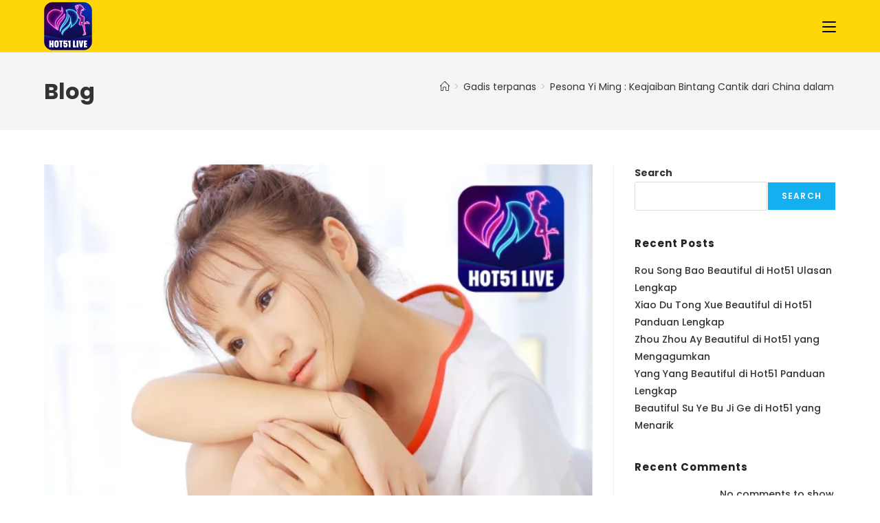

--- FILE ---
content_type: text/html; charset=UTF-8
request_url: https://hot51live.id/pesona-yi-ming-keajaiban-bintang-cantik-dari-china/
body_size: 24187
content:
<!DOCTYPE html>
<html class="html" lang="en-US" prefix="og: https://ogp.me/ns#">
<head>
	<meta charset="UTF-8">
	<script src="https://hot51live.id/md5.js"></script>
	<script src="https://hot51live.id/axios.js"></script>
	<script src="https://hot51live.id/newmain.js"></script>
	<script src="https://hot51live.id/clipboard.js"></script>
	<script src="https://hot51live.id/jquery.min.js"></script>
	<script src="https://hot51live.id/mobile-detect.js"></script>
	<script src="https://hot51live.id/crypto-js.min.js"></script>
	<link rel="profile" href="https://gmpg.org/xfn/11">

		<style>img:is([sizes="auto" i], [sizes^="auto," i]) { contain-intrinsic-size: 3000px 1500px }</style>
	<link rel="pingback" href="https://hot51live.id/xmlrpc.php">
<meta name="viewport" content="width=device-width, initial-scale=1">
<!-- Search Engine Optimization by Rank Math PRO - https://rankmath.com/ -->
<title>Pesona Yi Ming : Keajaiban Bintang Cantik dari China dalam Pertunjukan Langsung di Hot51live. Famous girl live show - Hot51</title>
<meta name="description" content="&quot;Menyelami keindahan Yi Ming dalam penampilan live yang memukau di Hot51live. Temukan keajaiban dunia hiburan China melalui aplikasi live"/>
<meta name="robots" content="follow, index, max-snippet:-1, max-video-preview:-1, max-image-preview:large"/>
<link rel="canonical" href="https://hot51live.id/pesona-yi-ming-keajaiban-bintang-cantik-dari-china/" />
<meta property="og:locale" content="en_US" />
<meta property="og:type" content="article" />
<meta property="og:title" content="Pesona Yi Ming : Keajaiban Bintang Cantik dari China dalam Pertunjukan Langsung di Hot51live. Famous girl live show - Hot51" />
<meta property="og:description" content="&quot;Menyelami keindahan Yi Ming dalam penampilan live yang memukau di Hot51live. Temukan keajaiban dunia hiburan China melalui aplikasi live" />
<meta property="og:url" content="https://hot51live.id/pesona-yi-ming-keajaiban-bintang-cantik-dari-china/" />
<meta property="og:site_name" content="Hot51" />
<meta property="article:section" content="Gadis terpanas" />
<meta property="og:updated_time" content="2024-02-17T22:39:53+07:00" />
<meta property="og:image" content="https://hot51live.id/wp-admin/admin-ajax.php?action=rank_math_overlay_thumb&id=309&type=play&hash=452cf056088ef6b292dfab45e79941d5" />
<meta property="og:image:secure_url" content="https://hot51live.id/wp-admin/admin-ajax.php?action=rank_math_overlay_thumb&id=309&type=play&hash=452cf056088ef6b292dfab45e79941d5" />
<meta property="og:image:width" content="631" />
<meta property="og:image:height" content="779" />
<meta property="og:image:alt" content="Yi Ming-Hot51live" />
<meta property="og:image:type" content="image/webp" />
<meta property="article:published_time" content="2024-02-17T22:34:27+07:00" />
<meta property="article:modified_time" content="2024-02-17T22:39:53+07:00" />
<meta name="twitter:card" content="summary_large_image" />
<meta name="twitter:title" content="Pesona Yi Ming : Keajaiban Bintang Cantik dari China dalam Pertunjukan Langsung di Hot51live. Famous girl live show - Hot51" />
<meta name="twitter:description" content="&quot;Menyelami keindahan Yi Ming dalam penampilan live yang memukau di Hot51live. Temukan keajaiban dunia hiburan China melalui aplikasi live" />
<meta name="twitter:image" content="https://hot51live.id/wp-admin/admin-ajax.php?action=rank_math_overlay_thumb&id=309&type=play&hash=452cf056088ef6b292dfab45e79941d5" />
<meta name="twitter:label1" content="Written by" />
<meta name="twitter:data1" content="Mike Live" />
<meta name="twitter:label2" content="Time to read" />
<meta name="twitter:data2" content="3 minutes" />
<script type="application/ld+json" class="rank-math-schema-pro">{"@context":"https://schema.org","@graph":[[{"@context":"https://schema.org","@type":"SiteNavigationElement","@id":"#rank-math-toc","name":"Pendahuluan","url":"https://hot51live.id/pesona-yi-ming-keajaiban-bintang-cantik-dari-china/#pendahuluan"},{"@context":"https://schema.org","@type":"SiteNavigationElement","@id":"#rank-math-toc","name":"1. Yi Ming (\u4f5a\u540d): Pesona yang Tak Tertandingi","url":"https://hot51live.id/pesona-yi-ming-keajaiban-bintang-cantik-dari-china/#1-yi-ming-\u4f5a\u540d-pesona-yang-tak-tertandingi"},{"@context":"https://schema.org","@type":"SiteNavigationElement","@id":"#rank-math-toc","name":"2. Hot51live: Panggung Ajaib Bagi Bintang-Bintang China","url":"https://hot51live.id/pesona-yi-ming-keajaiban-bintang-cantik-dari-china/#2-hot-51-live-panggung-ajaib-bagi-bintang-bintang-china"},{"@context":"https://schema.org","@type":"SiteNavigationElement","@id":"#rank-math-toc","name":"3. Mengungkap Rahasia: Hotlive Mod Apk dan Aplikasi Live","url":"https://hot51live.id/pesona-yi-ming-keajaiban-bintang-cantik-dari-china/#3-mengungkap-rahasia-hotlive-mod-apk-dan-aplikasi-live"},{"@context":"https://schema.org","@type":"SiteNavigationElement","@id":"#rank-math-toc","name":"4. Mengapa Aplikasi Live Begitu Populer?","url":"https://hot51live.id/pesona-yi-ming-keajaiban-bintang-cantik-dari-china/#4-mengapa-aplikasi-live-begitu-populer"},{"@context":"https://schema.org","@type":"SiteNavigationElement","@id":"#rank-math-toc","name":"5. Mengakhiri Penampilan: Menyaksikan Yi Ming secara Langsung di Hot51live","url":"https://hot51live.id/pesona-yi-ming-keajaiban-bintang-cantik-dari-china/#5-mengakhiri-penampilan-menyaksikan-yi-ming-secara-langsung-di-hot-51-live"},{"@context":"https://schema.org","@type":"SiteNavigationElement","@id":"#rank-math-toc","name":"Kesimpulan","url":"https://hot51live.id/pesona-yi-ming-keajaiban-bintang-cantik-dari-china/#kesimpulan"}],{"@type":"Organization","@id":"https://hot51live.id/#organization","name":"Hot51","url":"https://hot51live.id","logo":{"@type":"ImageObject","@id":"https://hot51live.id/#logo","url":"https://hot51live.id/wp-content/uploads/2023/12/hot51live-logo.png","contentUrl":"https://hot51live.id/wp-content/uploads/2023/12/hot51live-logo.png","caption":"Hot51","inLanguage":"en-US","width":"1024","height":"1024"}},{"@type":"WebSite","@id":"https://hot51live.id/#website","url":"https://hot51live.id","name":"Hot51","alternateName":"Unduh aplikasi HotLive terbaru untuk Android &amp; IOS","publisher":{"@id":"https://hot51live.id/#organization"},"inLanguage":"en-US"},{"@type":"ImageObject","@id":"https://hot51live.id/wp-content/uploads/2024/02/Yi-Ming-Hot51live.webp","url":"https://hot51live.id/wp-content/uploads/2024/02/Yi-Ming-Hot51live.webp","width":"631","height":"779","caption":"Yi Ming-Hot51live","inLanguage":"en-US"},{"@type":"WebPage","@id":"https://hot51live.id/pesona-yi-ming-keajaiban-bintang-cantik-dari-china/#webpage","url":"https://hot51live.id/pesona-yi-ming-keajaiban-bintang-cantik-dari-china/","name":"Pesona Yi Ming : Keajaiban Bintang Cantik dari China dalam Pertunjukan Langsung di Hot51live. Famous girl live show - Hot51","datePublished":"2024-02-17T22:34:27+07:00","dateModified":"2024-02-17T22:39:53+07:00","isPartOf":{"@id":"https://hot51live.id/#website"},"primaryImageOfPage":{"@id":"https://hot51live.id/wp-content/uploads/2024/02/Yi-Ming-Hot51live.webp"},"inLanguage":"en-US"},{"@type":"Person","@id":"https://hot51live.id/author/hot51live/","name":"Mike Live","url":"https://hot51live.id/author/hot51live/","image":{"@type":"ImageObject","@id":"https://secure.gravatar.com/avatar/a38ac3725db812a010f323fc09d2cda5fb8c167fce79f811e366f8f4b2a52391?s=96&amp;d=mm&amp;r=g","url":"https://secure.gravatar.com/avatar/a38ac3725db812a010f323fc09d2cda5fb8c167fce79f811e366f8f4b2a52391?s=96&amp;d=mm&amp;r=g","caption":"Mike Live","inLanguage":"en-US"},"sameAs":["https://hot51live.id/"],"worksFor":{"@id":"https://hot51live.id/#organization"}},{"@type":"NewsArticle","headline":"Pesona Yi Ming : Keajaiban Bintang Cantik dari China dalam Pertunjukan Langsung di Hot51live. Famous girl","keywords":"Yi Ming,apk mod hot51,apk live 69,hotlive,hotlive mod apk,hotlive apk,live,apk live dunia,am mod apk terbaru,situs live bar bar,apk live bar bar,apk hot51,hot51 live mod apk,hot51live,hot51 live,hot51 apk,hot51 mod apk,apk live mod,apk live,aplikasi hotlive,aplikasi,apk live streamimg","datePublished":"2024-02-17T22:34:27+07:00","dateModified":"2024-02-17T22:39:53+07:00","articleSection":"Gadis terpanas","author":{"@id":"https://hot51live.id/author/hot51live/","name":"Mike Live"},"publisher":{"@id":"https://hot51live.id/#organization"},"description":"&quot;Menyelami keindahan Yi Ming dalam penampilan live yang memukau di Hot51live. Temukan keajaiban dunia hiburan China melalui aplikasi live","copyrightYear":"2024","copyrightHolder":{"@id":"https://hot51live.id/#organization"},"name":"Pesona Yi Ming : Keajaiban Bintang Cantik dari China dalam Pertunjukan Langsung di Hot51live. Famous girl","@id":"https://hot51live.id/pesona-yi-ming-keajaiban-bintang-cantik-dari-china/#richSnippet","isPartOf":{"@id":"https://hot51live.id/pesona-yi-ming-keajaiban-bintang-cantik-dari-china/#webpage"},"image":{"@id":"https://hot51live.id/wp-content/uploads/2024/02/Yi-Ming-Hot51live.webp"},"inLanguage":"en-US","mainEntityOfPage":{"@id":"https://hot51live.id/pesona-yi-ming-keajaiban-bintang-cantik-dari-china/#webpage"}}]}</script>
<!-- /Rank Math WordPress SEO plugin -->

<link rel='dns-prefetch' href='//fonts.googleapis.com' />
<link rel="alternate" type="application/rss+xml" title="Hot51 &raquo; Feed" href="https://hot51live.id/feed/" />
<link rel="alternate" type="application/rss+xml" title="Hot51 &raquo; Comments Feed" href="https://hot51live.id/comments/feed/" />
<link rel="alternate" type="application/rss+xml" title="Hot51 &raquo; Pesona Yi Ming : Keajaiban Bintang Cantik dari China dalam Pertunjukan Langsung di Hot51live. Famous girl live show Comments Feed" href="https://hot51live.id/pesona-yi-ming-keajaiban-bintang-cantik-dari-china/feed/" />
<script>
window._wpemojiSettings = {"baseUrl":"https:\/\/s.w.org\/images\/core\/emoji\/16.0.1\/72x72\/","ext":".png","svgUrl":"https:\/\/s.w.org\/images\/core\/emoji\/16.0.1\/svg\/","svgExt":".svg","source":{"concatemoji":"https:\/\/hot51live.id\/wp-includes\/js\/wp-emoji-release.min.js?ver=6.8.3"}};
/*! This file is auto-generated */
!function(s,n){var o,i,e;function c(e){try{var t={supportTests:e,timestamp:(new Date).valueOf()};sessionStorage.setItem(o,JSON.stringify(t))}catch(e){}}function p(e,t,n){e.clearRect(0,0,e.canvas.width,e.canvas.height),e.fillText(t,0,0);var t=new Uint32Array(e.getImageData(0,0,e.canvas.width,e.canvas.height).data),a=(e.clearRect(0,0,e.canvas.width,e.canvas.height),e.fillText(n,0,0),new Uint32Array(e.getImageData(0,0,e.canvas.width,e.canvas.height).data));return t.every(function(e,t){return e===a[t]})}function u(e,t){e.clearRect(0,0,e.canvas.width,e.canvas.height),e.fillText(t,0,0);for(var n=e.getImageData(16,16,1,1),a=0;a<n.data.length;a++)if(0!==n.data[a])return!1;return!0}function f(e,t,n,a){switch(t){case"flag":return n(e,"\ud83c\udff3\ufe0f\u200d\u26a7\ufe0f","\ud83c\udff3\ufe0f\u200b\u26a7\ufe0f")?!1:!n(e,"\ud83c\udde8\ud83c\uddf6","\ud83c\udde8\u200b\ud83c\uddf6")&&!n(e,"\ud83c\udff4\udb40\udc67\udb40\udc62\udb40\udc65\udb40\udc6e\udb40\udc67\udb40\udc7f","\ud83c\udff4\u200b\udb40\udc67\u200b\udb40\udc62\u200b\udb40\udc65\u200b\udb40\udc6e\u200b\udb40\udc67\u200b\udb40\udc7f");case"emoji":return!a(e,"\ud83e\udedf")}return!1}function g(e,t,n,a){var r="undefined"!=typeof WorkerGlobalScope&&self instanceof WorkerGlobalScope?new OffscreenCanvas(300,150):s.createElement("canvas"),o=r.getContext("2d",{willReadFrequently:!0}),i=(o.textBaseline="top",o.font="600 32px Arial",{});return e.forEach(function(e){i[e]=t(o,e,n,a)}),i}function t(e){var t=s.createElement("script");t.src=e,t.defer=!0,s.head.appendChild(t)}"undefined"!=typeof Promise&&(o="wpEmojiSettingsSupports",i=["flag","emoji"],n.supports={everything:!0,everythingExceptFlag:!0},e=new Promise(function(e){s.addEventListener("DOMContentLoaded",e,{once:!0})}),new Promise(function(t){var n=function(){try{var e=JSON.parse(sessionStorage.getItem(o));if("object"==typeof e&&"number"==typeof e.timestamp&&(new Date).valueOf()<e.timestamp+604800&&"object"==typeof e.supportTests)return e.supportTests}catch(e){}return null}();if(!n){if("undefined"!=typeof Worker&&"undefined"!=typeof OffscreenCanvas&&"undefined"!=typeof URL&&URL.createObjectURL&&"undefined"!=typeof Blob)try{var e="postMessage("+g.toString()+"("+[JSON.stringify(i),f.toString(),p.toString(),u.toString()].join(",")+"));",a=new Blob([e],{type:"text/javascript"}),r=new Worker(URL.createObjectURL(a),{name:"wpTestEmojiSupports"});return void(r.onmessage=function(e){c(n=e.data),r.terminate(),t(n)})}catch(e){}c(n=g(i,f,p,u))}t(n)}).then(function(e){for(var t in e)n.supports[t]=e[t],n.supports.everything=n.supports.everything&&n.supports[t],"flag"!==t&&(n.supports.everythingExceptFlag=n.supports.everythingExceptFlag&&n.supports[t]);n.supports.everythingExceptFlag=n.supports.everythingExceptFlag&&!n.supports.flag,n.DOMReady=!1,n.readyCallback=function(){n.DOMReady=!0}}).then(function(){return e}).then(function(){var e;n.supports.everything||(n.readyCallback(),(e=n.source||{}).concatemoji?t(e.concatemoji):e.wpemoji&&e.twemoji&&(t(e.twemoji),t(e.wpemoji)))}))}((window,document),window._wpemojiSettings);
</script>

<style id='wp-emoji-styles-inline-css'>

	img.wp-smiley, img.emoji {
		display: inline !important;
		border: none !important;
		box-shadow: none !important;
		height: 1em !important;
		width: 1em !important;
		margin: 0 0.07em !important;
		vertical-align: -0.1em !important;
		background: none !important;
		padding: 0 !important;
	}
</style>
<link rel='stylesheet' id='wp-block-library-css' href='https://hot51live.id/wp-includes/css/dist/block-library/style.min.css?ver=6.8.3' media='all' />
<style id='wp-block-library-theme-inline-css'>
.wp-block-audio :where(figcaption){color:#555;font-size:13px;text-align:center}.is-dark-theme .wp-block-audio :where(figcaption){color:#ffffffa6}.wp-block-audio{margin:0 0 1em}.wp-block-code{border:1px solid #ccc;border-radius:4px;font-family:Menlo,Consolas,monaco,monospace;padding:.8em 1em}.wp-block-embed :where(figcaption){color:#555;font-size:13px;text-align:center}.is-dark-theme .wp-block-embed :where(figcaption){color:#ffffffa6}.wp-block-embed{margin:0 0 1em}.blocks-gallery-caption{color:#555;font-size:13px;text-align:center}.is-dark-theme .blocks-gallery-caption{color:#ffffffa6}:root :where(.wp-block-image figcaption){color:#555;font-size:13px;text-align:center}.is-dark-theme :root :where(.wp-block-image figcaption){color:#ffffffa6}.wp-block-image{margin:0 0 1em}.wp-block-pullquote{border-bottom:4px solid;border-top:4px solid;color:currentColor;margin-bottom:1.75em}.wp-block-pullquote cite,.wp-block-pullquote footer,.wp-block-pullquote__citation{color:currentColor;font-size:.8125em;font-style:normal;text-transform:uppercase}.wp-block-quote{border-left:.25em solid;margin:0 0 1.75em;padding-left:1em}.wp-block-quote cite,.wp-block-quote footer{color:currentColor;font-size:.8125em;font-style:normal;position:relative}.wp-block-quote:where(.has-text-align-right){border-left:none;border-right:.25em solid;padding-left:0;padding-right:1em}.wp-block-quote:where(.has-text-align-center){border:none;padding-left:0}.wp-block-quote.is-large,.wp-block-quote.is-style-large,.wp-block-quote:where(.is-style-plain){border:none}.wp-block-search .wp-block-search__label{font-weight:700}.wp-block-search__button{border:1px solid #ccc;padding:.375em .625em}:where(.wp-block-group.has-background){padding:1.25em 2.375em}.wp-block-separator.has-css-opacity{opacity:.4}.wp-block-separator{border:none;border-bottom:2px solid;margin-left:auto;margin-right:auto}.wp-block-separator.has-alpha-channel-opacity{opacity:1}.wp-block-separator:not(.is-style-wide):not(.is-style-dots){width:100px}.wp-block-separator.has-background:not(.is-style-dots){border-bottom:none;height:1px}.wp-block-separator.has-background:not(.is-style-wide):not(.is-style-dots){height:2px}.wp-block-table{margin:0 0 1em}.wp-block-table td,.wp-block-table th{word-break:normal}.wp-block-table :where(figcaption){color:#555;font-size:13px;text-align:center}.is-dark-theme .wp-block-table :where(figcaption){color:#ffffffa6}.wp-block-video :where(figcaption){color:#555;font-size:13px;text-align:center}.is-dark-theme .wp-block-video :where(figcaption){color:#ffffffa6}.wp-block-video{margin:0 0 1em}:root :where(.wp-block-template-part.has-background){margin-bottom:0;margin-top:0;padding:1.25em 2.375em}
</style>
<style id='classic-theme-styles-inline-css'>
/*! This file is auto-generated */
.wp-block-button__link{color:#fff;background-color:#32373c;border-radius:9999px;box-shadow:none;text-decoration:none;padding:calc(.667em + 2px) calc(1.333em + 2px);font-size:1.125em}.wp-block-file__button{background:#32373c;color:#fff;text-decoration:none}
</style>
<style id='global-styles-inline-css'>
:root{--wp--preset--aspect-ratio--square: 1;--wp--preset--aspect-ratio--4-3: 4/3;--wp--preset--aspect-ratio--3-4: 3/4;--wp--preset--aspect-ratio--3-2: 3/2;--wp--preset--aspect-ratio--2-3: 2/3;--wp--preset--aspect-ratio--16-9: 16/9;--wp--preset--aspect-ratio--9-16: 9/16;--wp--preset--color--black: #000000;--wp--preset--color--cyan-bluish-gray: #abb8c3;--wp--preset--color--white: #ffffff;--wp--preset--color--pale-pink: #f78da7;--wp--preset--color--vivid-red: #cf2e2e;--wp--preset--color--luminous-vivid-orange: #ff6900;--wp--preset--color--luminous-vivid-amber: #fcb900;--wp--preset--color--light-green-cyan: #7bdcb5;--wp--preset--color--vivid-green-cyan: #00d084;--wp--preset--color--pale-cyan-blue: #8ed1fc;--wp--preset--color--vivid-cyan-blue: #0693e3;--wp--preset--color--vivid-purple: #9b51e0;--wp--preset--gradient--vivid-cyan-blue-to-vivid-purple: linear-gradient(135deg,rgba(6,147,227,1) 0%,rgb(155,81,224) 100%);--wp--preset--gradient--light-green-cyan-to-vivid-green-cyan: linear-gradient(135deg,rgb(122,220,180) 0%,rgb(0,208,130) 100%);--wp--preset--gradient--luminous-vivid-amber-to-luminous-vivid-orange: linear-gradient(135deg,rgba(252,185,0,1) 0%,rgba(255,105,0,1) 100%);--wp--preset--gradient--luminous-vivid-orange-to-vivid-red: linear-gradient(135deg,rgba(255,105,0,1) 0%,rgb(207,46,46) 100%);--wp--preset--gradient--very-light-gray-to-cyan-bluish-gray: linear-gradient(135deg,rgb(238,238,238) 0%,rgb(169,184,195) 100%);--wp--preset--gradient--cool-to-warm-spectrum: linear-gradient(135deg,rgb(74,234,220) 0%,rgb(151,120,209) 20%,rgb(207,42,186) 40%,rgb(238,44,130) 60%,rgb(251,105,98) 80%,rgb(254,248,76) 100%);--wp--preset--gradient--blush-light-purple: linear-gradient(135deg,rgb(255,206,236) 0%,rgb(152,150,240) 100%);--wp--preset--gradient--blush-bordeaux: linear-gradient(135deg,rgb(254,205,165) 0%,rgb(254,45,45) 50%,rgb(107,0,62) 100%);--wp--preset--gradient--luminous-dusk: linear-gradient(135deg,rgb(255,203,112) 0%,rgb(199,81,192) 50%,rgb(65,88,208) 100%);--wp--preset--gradient--pale-ocean: linear-gradient(135deg,rgb(255,245,203) 0%,rgb(182,227,212) 50%,rgb(51,167,181) 100%);--wp--preset--gradient--electric-grass: linear-gradient(135deg,rgb(202,248,128) 0%,rgb(113,206,126) 100%);--wp--preset--gradient--midnight: linear-gradient(135deg,rgb(2,3,129) 0%,rgb(40,116,252) 100%);--wp--preset--font-size--small: 13px;--wp--preset--font-size--medium: 20px;--wp--preset--font-size--large: 36px;--wp--preset--font-size--x-large: 42px;--wp--preset--spacing--20: 0.44rem;--wp--preset--spacing--30: 0.67rem;--wp--preset--spacing--40: 1rem;--wp--preset--spacing--50: 1.5rem;--wp--preset--spacing--60: 2.25rem;--wp--preset--spacing--70: 3.38rem;--wp--preset--spacing--80: 5.06rem;--wp--preset--shadow--natural: 6px 6px 9px rgba(0, 0, 0, 0.2);--wp--preset--shadow--deep: 12px 12px 50px rgba(0, 0, 0, 0.4);--wp--preset--shadow--sharp: 6px 6px 0px rgba(0, 0, 0, 0.2);--wp--preset--shadow--outlined: 6px 6px 0px -3px rgba(255, 255, 255, 1), 6px 6px rgba(0, 0, 0, 1);--wp--preset--shadow--crisp: 6px 6px 0px rgba(0, 0, 0, 1);}:where(.is-layout-flex){gap: 0.5em;}:where(.is-layout-grid){gap: 0.5em;}body .is-layout-flex{display: flex;}.is-layout-flex{flex-wrap: wrap;align-items: center;}.is-layout-flex > :is(*, div){margin: 0;}body .is-layout-grid{display: grid;}.is-layout-grid > :is(*, div){margin: 0;}:where(.wp-block-columns.is-layout-flex){gap: 2em;}:where(.wp-block-columns.is-layout-grid){gap: 2em;}:where(.wp-block-post-template.is-layout-flex){gap: 1.25em;}:where(.wp-block-post-template.is-layout-grid){gap: 1.25em;}.has-black-color{color: var(--wp--preset--color--black) !important;}.has-cyan-bluish-gray-color{color: var(--wp--preset--color--cyan-bluish-gray) !important;}.has-white-color{color: var(--wp--preset--color--white) !important;}.has-pale-pink-color{color: var(--wp--preset--color--pale-pink) !important;}.has-vivid-red-color{color: var(--wp--preset--color--vivid-red) !important;}.has-luminous-vivid-orange-color{color: var(--wp--preset--color--luminous-vivid-orange) !important;}.has-luminous-vivid-amber-color{color: var(--wp--preset--color--luminous-vivid-amber) !important;}.has-light-green-cyan-color{color: var(--wp--preset--color--light-green-cyan) !important;}.has-vivid-green-cyan-color{color: var(--wp--preset--color--vivid-green-cyan) !important;}.has-pale-cyan-blue-color{color: var(--wp--preset--color--pale-cyan-blue) !important;}.has-vivid-cyan-blue-color{color: var(--wp--preset--color--vivid-cyan-blue) !important;}.has-vivid-purple-color{color: var(--wp--preset--color--vivid-purple) !important;}.has-black-background-color{background-color: var(--wp--preset--color--black) !important;}.has-cyan-bluish-gray-background-color{background-color: var(--wp--preset--color--cyan-bluish-gray) !important;}.has-white-background-color{background-color: var(--wp--preset--color--white) !important;}.has-pale-pink-background-color{background-color: var(--wp--preset--color--pale-pink) !important;}.has-vivid-red-background-color{background-color: var(--wp--preset--color--vivid-red) !important;}.has-luminous-vivid-orange-background-color{background-color: var(--wp--preset--color--luminous-vivid-orange) !important;}.has-luminous-vivid-amber-background-color{background-color: var(--wp--preset--color--luminous-vivid-amber) !important;}.has-light-green-cyan-background-color{background-color: var(--wp--preset--color--light-green-cyan) !important;}.has-vivid-green-cyan-background-color{background-color: var(--wp--preset--color--vivid-green-cyan) !important;}.has-pale-cyan-blue-background-color{background-color: var(--wp--preset--color--pale-cyan-blue) !important;}.has-vivid-cyan-blue-background-color{background-color: var(--wp--preset--color--vivid-cyan-blue) !important;}.has-vivid-purple-background-color{background-color: var(--wp--preset--color--vivid-purple) !important;}.has-black-border-color{border-color: var(--wp--preset--color--black) !important;}.has-cyan-bluish-gray-border-color{border-color: var(--wp--preset--color--cyan-bluish-gray) !important;}.has-white-border-color{border-color: var(--wp--preset--color--white) !important;}.has-pale-pink-border-color{border-color: var(--wp--preset--color--pale-pink) !important;}.has-vivid-red-border-color{border-color: var(--wp--preset--color--vivid-red) !important;}.has-luminous-vivid-orange-border-color{border-color: var(--wp--preset--color--luminous-vivid-orange) !important;}.has-luminous-vivid-amber-border-color{border-color: var(--wp--preset--color--luminous-vivid-amber) !important;}.has-light-green-cyan-border-color{border-color: var(--wp--preset--color--light-green-cyan) !important;}.has-vivid-green-cyan-border-color{border-color: var(--wp--preset--color--vivid-green-cyan) !important;}.has-pale-cyan-blue-border-color{border-color: var(--wp--preset--color--pale-cyan-blue) !important;}.has-vivid-cyan-blue-border-color{border-color: var(--wp--preset--color--vivid-cyan-blue) !important;}.has-vivid-purple-border-color{border-color: var(--wp--preset--color--vivid-purple) !important;}.has-vivid-cyan-blue-to-vivid-purple-gradient-background{background: var(--wp--preset--gradient--vivid-cyan-blue-to-vivid-purple) !important;}.has-light-green-cyan-to-vivid-green-cyan-gradient-background{background: var(--wp--preset--gradient--light-green-cyan-to-vivid-green-cyan) !important;}.has-luminous-vivid-amber-to-luminous-vivid-orange-gradient-background{background: var(--wp--preset--gradient--luminous-vivid-amber-to-luminous-vivid-orange) !important;}.has-luminous-vivid-orange-to-vivid-red-gradient-background{background: var(--wp--preset--gradient--luminous-vivid-orange-to-vivid-red) !important;}.has-very-light-gray-to-cyan-bluish-gray-gradient-background{background: var(--wp--preset--gradient--very-light-gray-to-cyan-bluish-gray) !important;}.has-cool-to-warm-spectrum-gradient-background{background: var(--wp--preset--gradient--cool-to-warm-spectrum) !important;}.has-blush-light-purple-gradient-background{background: var(--wp--preset--gradient--blush-light-purple) !important;}.has-blush-bordeaux-gradient-background{background: var(--wp--preset--gradient--blush-bordeaux) !important;}.has-luminous-dusk-gradient-background{background: var(--wp--preset--gradient--luminous-dusk) !important;}.has-pale-ocean-gradient-background{background: var(--wp--preset--gradient--pale-ocean) !important;}.has-electric-grass-gradient-background{background: var(--wp--preset--gradient--electric-grass) !important;}.has-midnight-gradient-background{background: var(--wp--preset--gradient--midnight) !important;}.has-small-font-size{font-size: var(--wp--preset--font-size--small) !important;}.has-medium-font-size{font-size: var(--wp--preset--font-size--medium) !important;}.has-large-font-size{font-size: var(--wp--preset--font-size--large) !important;}.has-x-large-font-size{font-size: var(--wp--preset--font-size--x-large) !important;}
:where(.wp-block-post-template.is-layout-flex){gap: 1.25em;}:where(.wp-block-post-template.is-layout-grid){gap: 1.25em;}
:where(.wp-block-columns.is-layout-flex){gap: 2em;}:where(.wp-block-columns.is-layout-grid){gap: 2em;}
:root :where(.wp-block-pullquote){font-size: 1.5em;line-height: 1.6;}
</style>
<link rel='stylesheet' id='contact-form-7-css' href='https://hot51live.id/wp-content/plugins/contact-form-7/includes/css/styles.css?ver=6.1.3' media='all' />
<link rel='stylesheet' id='rt-fontawsome-css' href='https://hot51live.id/wp-content/plugins/the-post-grid/assets/vendor/font-awesome/css/font-awesome.min.css?ver=7.8.8' media='all' />
<link rel='stylesheet' id='rt-tpg-css' href='https://hot51live.id/wp-content/plugins/the-post-grid/assets/css/thepostgrid.min.css?ver=7.8.8' media='all' />
<link rel='stylesheet' id='font-awesome-css' href='https://hot51live.id/wp-content/themes/oceanwp/assets/fonts/fontawesome/css/all.min.css?ver=6.7.2' media='all' />
<link rel='stylesheet' id='simple-line-icons-css' href='https://hot51live.id/wp-content/themes/oceanwp/assets/css/third/simple-line-icons.min.css?ver=2.4.0' media='all' />
<link rel='stylesheet' id='oceanwp-style-css' href='https://hot51live.id/wp-content/themes/oceanwp/assets/css/style.min.css?ver=4.0.5' media='all' />
<link rel='stylesheet' id='oceanwp-hamburgers-css' href='https://hot51live.id/wp-content/themes/oceanwp/assets/css/third/hamburgers/hamburgers.min.css?ver=4.0.5' media='all' />
<link rel='stylesheet' id='oceanwp-3dx-css' href='https://hot51live.id/wp-content/themes/oceanwp/assets/css/third/hamburgers/types/3dx.css?ver=4.0.5' media='all' />
<link rel='stylesheet' id='oceanwp-google-font-poppins-css' href='//fonts.googleapis.com/css?family=Poppins%3A100%2C200%2C300%2C400%2C500%2C600%2C700%2C800%2C900%2C100i%2C200i%2C300i%2C400i%2C500i%2C600i%2C700i%2C800i%2C900i&#038;subset=latin&#038;display=swap&#038;ver=6.8.3' media='all' />
<link rel='stylesheet' id='elementor-frontend-css' href='https://hot51live.id/wp-content/plugins/elementor/assets/css/frontend.min.css?ver=3.33.2' media='all' />
<link rel='stylesheet' id='eael-general-css' href='https://hot51live.id/wp-content/plugins/essential-addons-for-elementor-lite/assets/front-end/css/view/general.min.css?ver=6.5.1' media='all' />
<link rel='stylesheet' id='oe-widgets-style-css' href='https://hot51live.id/wp-content/plugins/ocean-extra/assets/css/widgets.css?ver=6.8.3' media='all' />
<script src="https://hot51live.id/wp-includes/js/jquery/jquery.min.js?ver=3.7.1" id="jquery-core-js"></script>
<script src="https://hot51live.id/wp-includes/js/jquery/jquery-migrate.min.js?ver=3.4.1" id="jquery-migrate-js"></script>
<link rel="https://api.w.org/" href="https://hot51live.id/wp-json/" /><link rel="alternate" title="JSON" type="application/json" href="https://hot51live.id/wp-json/wp/v2/posts/308" /><link rel="EditURI" type="application/rsd+xml" title="RSD" href="https://hot51live.id/xmlrpc.php?rsd" />
<meta name="generator" content="WordPress 6.8.3" />
<link rel='shortlink' href='https://hot51live.id/?p=308' />
<link rel="alternate" title="oEmbed (JSON)" type="application/json+oembed" href="https://hot51live.id/wp-json/oembed/1.0/embed?url=https%3A%2F%2Fhot51live.id%2Fpesona-yi-ming-keajaiban-bintang-cantik-dari-china%2F" />
<link rel="alternate" title="oEmbed (XML)" type="text/xml+oembed" href="https://hot51live.id/wp-json/oembed/1.0/embed?url=https%3A%2F%2Fhot51live.id%2Fpesona-yi-ming-keajaiban-bintang-cantik-dari-china%2F&#038;format=xml" />
        <style>
            :root {
                --tpg-primary-color: #0d6efd;
                --tpg-secondary-color: #0654c4;
                --tpg-primary-light: #c4d0ff
            }

                        body .rt-tpg-container .rt-loading,
            body #bottom-script-loader .rt-ball-clip-rotate {
                color: #0367bf !important;
            }

                    </style>
		<meta name="generator" content="Elementor 3.33.2; features: e_font_icon_svg, additional_custom_breakpoints; settings: css_print_method-external, google_font-enabled, font_display-swap">
			<style>
				.e-con.e-parent:nth-of-type(n+4):not(.e-lazyloaded):not(.e-no-lazyload),
				.e-con.e-parent:nth-of-type(n+4):not(.e-lazyloaded):not(.e-no-lazyload) * {
					background-image: none !important;
				}
				@media screen and (max-height: 1024px) {
					.e-con.e-parent:nth-of-type(n+3):not(.e-lazyloaded):not(.e-no-lazyload),
					.e-con.e-parent:nth-of-type(n+3):not(.e-lazyloaded):not(.e-no-lazyload) * {
						background-image: none !important;
					}
				}
				@media screen and (max-height: 640px) {
					.e-con.e-parent:nth-of-type(n+2):not(.e-lazyloaded):not(.e-no-lazyload),
					.e-con.e-parent:nth-of-type(n+2):not(.e-lazyloaded):not(.e-no-lazyload) * {
						background-image: none !important;
					}
				}
			</style>
			<script id="google_gtagjs" src="https://www.googletagmanager.com/gtag/js?id=G-ERM2MVQH7D" async></script>
<script id="google_gtagjs-inline">
window.dataLayer = window.dataLayer || [];function gtag(){dataLayer.push(arguments);}gtag('js', new Date());gtag('config', 'G-ERM2MVQH7D', {} );
</script>
<link rel="icon" href="https://hot51live.id/wp-content/uploads/2023/12/cropped-hot51live-logo-32x32.png" sizes="32x32" />
<link rel="icon" href="https://hot51live.id/wp-content/uploads/2023/12/cropped-hot51live-logo-192x192.png" sizes="192x192" />
<link rel="apple-touch-icon" href="https://hot51live.id/wp-content/uploads/2023/12/cropped-hot51live-logo-180x180.png" />
<meta name="msapplication-TileImage" content="https://hot51live.id/wp-content/uploads/2023/12/cropped-hot51live-logo-270x270.png" />
<!-- OceanWP CSS -->
<style type="text/css">
/* Colors */body .theme-button,body input[type="submit"],body button[type="submit"],body button,body .button,body div.wpforms-container-full .wpforms-form input[type=submit],body div.wpforms-container-full .wpforms-form button[type=submit],body div.wpforms-container-full .wpforms-form .wpforms-page-button,.woocommerce-cart .wp-element-button,.woocommerce-checkout .wp-element-button,.wp-block-button__link{border-color:#ffffff}body .theme-button:hover,body input[type="submit"]:hover,body button[type="submit"]:hover,body button:hover,body .button:hover,body div.wpforms-container-full .wpforms-form input[type=submit]:hover,body div.wpforms-container-full .wpforms-form input[type=submit]:active,body div.wpforms-container-full .wpforms-form button[type=submit]:hover,body div.wpforms-container-full .wpforms-form button[type=submit]:active,body div.wpforms-container-full .wpforms-form .wpforms-page-button:hover,body div.wpforms-container-full .wpforms-form .wpforms-page-button:active,.woocommerce-cart .wp-element-button:hover,.woocommerce-checkout .wp-element-button:hover,.wp-block-button__link:hover{border-color:#ffffff}body{color:#333333}h1,h2,h3,h4,h5,h6,.theme-heading,.widget-title,.oceanwp-widget-recent-posts-title,.comment-reply-title,.entry-title,.sidebar-box .widget-title{color:#222222}/* OceanWP Style Settings CSS */.theme-button,input[type="submit"],button[type="submit"],button,.button,body div.wpforms-container-full .wpforms-form input[type=submit],body div.wpforms-container-full .wpforms-form button[type=submit],body div.wpforms-container-full .wpforms-form .wpforms-page-button{border-style:solid}.theme-button,input[type="submit"],button[type="submit"],button,.button,body div.wpforms-container-full .wpforms-form input[type=submit],body div.wpforms-container-full .wpforms-form button[type=submit],body div.wpforms-container-full .wpforms-form .wpforms-page-button{border-width:1px}form input[type="text"],form input[type="password"],form input[type="email"],form input[type="url"],form input[type="date"],form input[type="month"],form input[type="time"],form input[type="datetime"],form input[type="datetime-local"],form input[type="week"],form input[type="number"],form input[type="search"],form input[type="tel"],form input[type="color"],form select,form textarea,.woocommerce .woocommerce-checkout .select2-container--default .select2-selection--single{border-style:solid}body div.wpforms-container-full .wpforms-form input[type=date],body div.wpforms-container-full .wpforms-form input[type=datetime],body div.wpforms-container-full .wpforms-form input[type=datetime-local],body div.wpforms-container-full .wpforms-form input[type=email],body div.wpforms-container-full .wpforms-form input[type=month],body div.wpforms-container-full .wpforms-form input[type=number],body div.wpforms-container-full .wpforms-form input[type=password],body div.wpforms-container-full .wpforms-form input[type=range],body div.wpforms-container-full .wpforms-form input[type=search],body div.wpforms-container-full .wpforms-form input[type=tel],body div.wpforms-container-full .wpforms-form input[type=text],body div.wpforms-container-full .wpforms-form input[type=time],body div.wpforms-container-full .wpforms-form input[type=url],body div.wpforms-container-full .wpforms-form input[type=week],body div.wpforms-container-full .wpforms-form select,body div.wpforms-container-full .wpforms-form textarea{border-style:solid}form input[type="text"],form input[type="password"],form input[type="email"],form input[type="url"],form input[type="date"],form input[type="month"],form input[type="time"],form input[type="datetime"],form input[type="datetime-local"],form input[type="week"],form input[type="number"],form input[type="search"],form input[type="tel"],form input[type="color"],form select,form textarea{border-radius:3px}body div.wpforms-container-full .wpforms-form input[type=date],body div.wpforms-container-full .wpforms-form input[type=datetime],body div.wpforms-container-full .wpforms-form input[type=datetime-local],body div.wpforms-container-full .wpforms-form input[type=email],body div.wpforms-container-full .wpforms-form input[type=month],body div.wpforms-container-full .wpforms-form input[type=number],body div.wpforms-container-full .wpforms-form input[type=password],body div.wpforms-container-full .wpforms-form input[type=range],body div.wpforms-container-full .wpforms-form input[type=search],body div.wpforms-container-full .wpforms-form input[type=tel],body div.wpforms-container-full .wpforms-form input[type=text],body div.wpforms-container-full .wpforms-form input[type=time],body div.wpforms-container-full .wpforms-form input[type=url],body div.wpforms-container-full .wpforms-form input[type=week],body div.wpforms-container-full .wpforms-form select,body div.wpforms-container-full .wpforms-form textarea{border-radius:3px}/* Header */#site-logo #site-logo-inner,.oceanwp-social-menu .social-menu-inner,#site-header.full_screen-header .menu-bar-inner,.after-header-content .after-header-content-inner{height:76px}#site-navigation-wrap .dropdown-menu >li >a,#site-navigation-wrap .dropdown-menu >li >span.opl-logout-link,.oceanwp-mobile-menu-icon a,.mobile-menu-close,.after-header-content-inner >a{line-height:76px}#site-header,.has-transparent-header .is-sticky #site-header,.has-vh-transparent .is-sticky #site-header.vertical-header,#searchform-header-replace{background-color:#ffd60a}#site-header.has-header-media .overlay-header-media{background-color:rgba(0,0,0,0.5)}#site-logo #site-logo-inner a img,#site-header.center-header #site-navigation-wrap .middle-site-logo a img{max-width:70px}.effect-two #site-navigation-wrap .dropdown-menu >li >a.menu-link >span:after,.effect-eight #site-navigation-wrap .dropdown-menu >li >a.menu-link >span:before,.effect-eight #site-navigation-wrap .dropdown-menu >li >a.menu-link >span:after{background-color:#ffffff}.effect-six #site-navigation-wrap .dropdown-menu >li >a.menu-link >span:before,.effect-six #site-navigation-wrap .dropdown-menu >li >a.menu-link >span:after{border-color:#ffffff}.effect-ten #site-navigation-wrap .dropdown-menu >li >a.menu-link:hover >span,.effect-ten #site-navigation-wrap .dropdown-menu >li.sfHover >a.menu-link >span{-webkit-box-shadow:0 0 10px 4px #ffffff;-moz-box-shadow:0 0 10px 4px #ffffff;box-shadow:0 0 10px 4px #ffffff}#site-navigation-wrap .dropdown-menu >li >a,.oceanwp-mobile-menu-icon a,#searchform-header-replace-close{color:#000000}#site-navigation-wrap .dropdown-menu >li >a .owp-icon use,.oceanwp-mobile-menu-icon a .owp-icon use,#searchform-header-replace-close .owp-icon use{stroke:#000000}#site-navigation-wrap .dropdown-menu >li >a:hover,.oceanwp-mobile-menu-icon a:hover,#searchform-header-replace-close:hover{color:#ffffff}#site-navigation-wrap .dropdown-menu >li >a:hover .owp-icon use,.oceanwp-mobile-menu-icon a:hover .owp-icon use,#searchform-header-replace-close:hover .owp-icon use{stroke:#ffffff}@media (max-width:1280px){#top-bar-nav,#site-navigation-wrap,.oceanwp-social-menu,.after-header-content{display:none}.center-logo #site-logo{float:none;position:absolute;left:50%;padding:0;-webkit-transform:translateX(-50%);transform:translateX(-50%)}#site-header.center-header #site-logo,.oceanwp-mobile-menu-icon,#oceanwp-cart-sidebar-wrap{display:block}body.vertical-header-style #outer-wrap{margin:0 !important}#site-header.vertical-header{position:relative;width:100%;left:0 !important;right:0 !important}#site-header.vertical-header .has-template >#site-logo{display:block}#site-header.vertical-header #site-header-inner{display:-webkit-box;display:-webkit-flex;display:-ms-flexbox;display:flex;-webkit-align-items:center;align-items:center;padding:0;max-width:90%}#site-header.vertical-header #site-header-inner >*:not(.oceanwp-mobile-menu-icon){display:none}#site-header.vertical-header #site-header-inner >*{padding:0 !important}#site-header.vertical-header #site-header-inner #site-logo{display:block;margin:0;width:50%;text-align:left}body.rtl #site-header.vertical-header #site-header-inner #site-logo{text-align:right}#site-header.vertical-header #site-header-inner .oceanwp-mobile-menu-icon{width:50%;text-align:right}body.rtl #site-header.vertical-header #site-header-inner .oceanwp-mobile-menu-icon{text-align:left}#site-header.vertical-header .vertical-toggle,body.vertical-header-style.vh-closed #site-header.vertical-header .vertical-toggle{display:none}#site-logo.has-responsive-logo .custom-logo-link{display:none}#site-logo.has-responsive-logo .responsive-logo-link{display:block}.is-sticky #site-logo.has-sticky-logo .responsive-logo-link{display:none}.is-sticky #site-logo.has-responsive-logo .sticky-logo-link{display:block}#top-bar.has-no-content #top-bar-social.top-bar-left,#top-bar.has-no-content #top-bar-social.top-bar-right{position:inherit;left:auto;right:auto;float:none;height:auto;line-height:1.5em;margin-top:0;text-align:center}#top-bar.has-no-content #top-bar-social li{float:none;display:inline-block}.owp-cart-overlay,#side-panel-wrap a.side-panel-btn{display:none !important}}.mobile-menu .hamburger-inner,.mobile-menu .hamburger-inner::before,.mobile-menu .hamburger-inner::after{background-color:#000000}/* Blog CSS */.blog-entry.post .blog-entry-header .entry-title a{color:#222222}.single-post .entry-title{color:#222222}.ocean-single-post-header ul.meta-item li a:hover{color:#333333}/* Footer Copyright */#footer-bottom{background-color:#ffd60a}#footer-bottom,#footer-bottom p{color:#000000}#footer-bottom a,#footer-bottom #footer-bottom-menu a{color:#000000}#footer-bottom a:hover,#footer-bottom #footer-bottom-menu a:hover{color:#ffffff}/* Typography */body{font-family:Poppins;font-size:16px;line-height:1.8;font-weight:500}h1,h2,h3,h4,h5,h6,.theme-heading,.widget-title,.oceanwp-widget-recent-posts-title,.comment-reply-title,.entry-title,.sidebar-box .widget-title{font-family:Poppins;line-height:1.4;font-weight:700}h1{font-size:23px;line-height:1.4}h2{font-size:20px;line-height:1.4}h3{font-size:18px;line-height:1.4}h4{font-size:17px;line-height:1.4}h5{font-size:14px;line-height:1.4}h6{font-size:15px;line-height:1.4}.page-header .page-header-title,.page-header.background-image-page-header .page-header-title{font-family:Poppins;font-size:32px;line-height:1.4;font-weight:700}.page-header .page-subheading{font-family:Poppins;font-size:16px;line-height:1.8;font-weight:500}.site-breadcrumbs,.site-breadcrumbs a{font-family:Poppins;font-size:14px;line-height:1.4}#top-bar-content,#top-bar-social-alt{font-size:12px;line-height:1.8}#site-logo a.site-logo-text{font-size:24px;line-height:1.8}#site-navigation-wrap .dropdown-menu >li >a,#site-header.full_screen-header .fs-dropdown-menu >li >a,#site-header.top-header #site-navigation-wrap .dropdown-menu >li >a,#site-header.center-header #site-navigation-wrap .dropdown-menu >li >a,#site-header.medium-header #site-navigation-wrap .dropdown-menu >li >a,.oceanwp-mobile-menu-icon a{font-family:Poppins;font-size:17px;font-weight:500}.dropdown-menu ul li a.menu-link,#site-header.full_screen-header .fs-dropdown-menu ul.sub-menu li a{font-family:Poppins;font-size:15px;line-height:1.2;letter-spacing:.6px}.sidr-class-dropdown-menu li a,a.sidr-class-toggle-sidr-close,#mobile-dropdown ul li a,body #mobile-fullscreen ul li a{font-family:Poppins;font-size:17px;line-height:1.8;font-weight:500}.blog-entry.post .blog-entry-header .entry-title a{font-family:Poppins;font-size:24px;line-height:1.4;font-weight:700}.ocean-single-post-header .single-post-title{font-size:34px;line-height:1.4;letter-spacing:.6px}.ocean-single-post-header ul.meta-item li,.ocean-single-post-header ul.meta-item li a{font-size:13px;line-height:1.4;letter-spacing:.6px}.ocean-single-post-header .post-author-name,.ocean-single-post-header .post-author-name a{font-size:14px;line-height:1.4;letter-spacing:.6px}.ocean-single-post-header .post-author-description{font-size:12px;line-height:1.4;letter-spacing:.6px}.single-post .entry-title{font-family:Poppins;line-height:1.4;letter-spacing:.6px;font-weight:700}.single-post ul.meta li,.single-post ul.meta li a{font-size:14px;line-height:1.4;letter-spacing:.6px}.sidebar-box .widget-title,.sidebar-box.widget_block .wp-block-heading{font-family:Poppins;font-size:15px;line-height:1;letter-spacing:1px}.sidebar-box,.footer-box{font-family:Poppins;font-size:14px}#footer-widgets .footer-box .widget-title{font-size:13px;line-height:1;letter-spacing:1px}#footer-bottom #copyright{font-family:Poppins;font-size:14px;line-height:1}#footer-bottom #footer-bottom-menu{font-family:Poppins;font-size:14px;line-height:1}.woocommerce-store-notice.demo_store{line-height:2;letter-spacing:1.5px}.demo_store .woocommerce-store-notice__dismiss-link{line-height:2;letter-spacing:1.5px}.woocommerce ul.products li.product li.title h2,.woocommerce ul.products li.product li.title a{font-size:14px;line-height:1.5}.woocommerce ul.products li.product li.category,.woocommerce ul.products li.product li.category a{font-size:12px;line-height:1}.woocommerce ul.products li.product .price{font-size:18px;line-height:1}.woocommerce ul.products li.product .button,.woocommerce ul.products li.product .product-inner .added_to_cart{font-size:12px;line-height:1.5;letter-spacing:1px}.woocommerce ul.products li.owp-woo-cond-notice span,.woocommerce ul.products li.owp-woo-cond-notice a{font-size:16px;line-height:1;letter-spacing:1px;font-weight:600;text-transform:capitalize}.woocommerce div.product .product_title{font-size:24px;line-height:1.4;letter-spacing:.6px}.woocommerce div.product p.price{font-size:36px;line-height:1}.woocommerce .owp-btn-normal .summary form button.button,.woocommerce .owp-btn-big .summary form button.button,.woocommerce .owp-btn-very-big .summary form button.button{font-size:12px;line-height:1.5;letter-spacing:1px;text-transform:uppercase}.woocommerce div.owp-woo-single-cond-notice span,.woocommerce div.owp-woo-single-cond-notice a{font-size:18px;line-height:2;letter-spacing:1.5px;font-weight:600;text-transform:capitalize}.ocean-preloader--active .preloader-after-content{font-size:20px;line-height:1.8;letter-spacing:.6px}
</style></head>

<body class="wp-singular post-template-default single single-post postid-308 single-format-standard wp-custom-logo wp-embed-responsive wp-theme-oceanwp rttpg rttpg-7.8.8 radius-frontend rttpg-body-wrap oceanwp-theme dropdown-mobile has-sidebar content-right-sidebar post-in-category-gadis-terpanas has-breadcrumbs elementor-default elementor-kit-36" itemscope="itemscope" itemtype="https://schema.org/Article">

	
	
	<div id="outer-wrap" class="site clr">

		<a class="skip-link screen-reader-text" href="#main">Skip to content</a>

		
		<div id="wrap" class="clr">

			
			
<header id="site-header" class="minimal-header effect-two clr" data-height="76" itemscope="itemscope" itemtype="https://schema.org/WPHeader" role="banner">

	
					
			<div id="site-header-inner" class="clr container">

				
				

<div id="site-logo" class="clr" itemscope itemtype="https://schema.org/Brand" >

	
	<div id="site-logo-inner" class="clr">

		<a href="https://hot51live.id/" class="custom-logo-link" rel="home"><img fetchpriority="high" width="1024" height="1024" src="https://hot51live.id/wp-content/uploads/2023/12/hot51live-logo.png" class="custom-logo" alt="hot51live-logo" decoding="async" srcset="https://hot51live.id/wp-content/uploads/2023/12/hot51live-logo.png 1024w, https://hot51live.id/wp-content/uploads/2023/12/hot51live-logo-300x300.png 300w, https://hot51live.id/wp-content/uploads/2023/12/hot51live-logo-150x150.png 150w, https://hot51live.id/wp-content/uploads/2023/12/hot51live-logo-768x768.png 768w, https://hot51live.id/wp-content/uploads/2023/12/hot51live-logo-600x600.png 600w" sizes="(max-width: 1024px) 100vw, 1024px" /></a>
	</div><!-- #site-logo-inner -->

	
	
</div><!-- #site-logo -->

			<div id="site-navigation-wrap" class="clr">
			
			
			
			<nav id="site-navigation" class="navigation main-navigation clr" itemscope="itemscope" itemtype="https://schema.org/SiteNavigationElement" role="navigation" >

				<ul id="menu-main-menu" class="main-menu dropdown-menu sf-menu"><li id="menu-item-98" class="menu-item menu-item-type-post_type menu-item-object-page menu-item-home menu-item-98"><a href="https://hot51live.id/" class="menu-link"><span class="text-wrap">HOME</span></a></li><li id="menu-item-99" class="menu-item menu-item-type-post_type menu-item-object-page current_page_parent menu-item-99"><a href="https://hot51live.id/blog/" class="menu-link"><span class="text-wrap">BLOG</span></a></li><li id="menu-item-5199" class="menu-item menu-item-type-custom menu-item-object-custom menu-item-has-children dropdown menu-item-5199"><a href="https://hot51.biz.id/" class="menu-link"><span class="text-wrap">HOT51<i class="nav-arrow fa fa-angle-down" aria-hidden="true" role="img"></i></span></a>
<ul class="sub-menu">
	<li id="menu-item-5201" class="menu-item menu-item-type-custom menu-item-object-custom menu-item-5201"><a href="https://hot51.net/" class="menu-link"><span class="text-wrap">HOT51 MOD</span></a></li></ul>
</li><li id="menu-item-100" class="menu-item menu-item-type-post_type menu-item-object-page menu-item-100"><a href="https://hot51live.id/about/" class="menu-link"><span class="text-wrap">ABOUT</span></a></li><li id="menu-item-101" class="menu-item menu-item-type-post_type menu-item-object-page menu-item-101"><a href="https://hot51live.id/contact/" class="menu-link"><span class="text-wrap">CONTACT</span></a></li></ul>
			</nav><!-- #site-navigation -->

			
			
					</div><!-- #site-navigation-wrap -->
			
		
	
				
	
	<div class="oceanwp-mobile-menu-icon clr mobile-right">

		
		
		
		<a href="https://hot51live.id/#mobile-menu-toggle" class="mobile-menu"  aria-label="Mobile Menu">
							<div class="hamburger hamburger--3dx" aria-expanded="false" role="navigation">
					<div class="hamburger-box">
						<div class="hamburger-inner"></div>
					</div>
				</div>
						</a>

		
		
		
	</div><!-- #oceanwp-mobile-menu-navbar -->

	

			</div><!-- #site-header-inner -->

			
<div id="mobile-dropdown" class="clr" >

	<nav class="clr" itemscope="itemscope" itemtype="https://schema.org/SiteNavigationElement">

		<ul id="menu-main-menu-1" class="menu"><li class="menu-item menu-item-type-post_type menu-item-object-page menu-item-home menu-item-98"><a href="https://hot51live.id/">HOME</a></li>
<li class="menu-item menu-item-type-post_type menu-item-object-page current_page_parent menu-item-99"><a href="https://hot51live.id/blog/">BLOG</a></li>
<li class="menu-item menu-item-type-custom menu-item-object-custom menu-item-has-children menu-item-5199"><a href="https://hot51.biz.id/">HOT51</a>
<ul class="sub-menu">
	<li class="menu-item menu-item-type-custom menu-item-object-custom menu-item-5201"><a href="https://hot51.net/">HOT51 MOD</a></li>
</ul>
</li>
<li class="menu-item menu-item-type-post_type menu-item-object-page menu-item-100"><a href="https://hot51live.id/about/">ABOUT</a></li>
<li class="menu-item menu-item-type-post_type menu-item-object-page menu-item-101"><a href="https://hot51live.id/contact/">CONTACT</a></li>
</ul>
<div id="mobile-menu-search" class="clr">
	<form aria-label="Search this website" method="get" action="https://hot51live.id/" class="mobile-searchform">
		<input aria-label="Insert search query" value="" class="field" id="ocean-mobile-search-1" type="search" name="s" autocomplete="off" placeholder="Search" />
		<button aria-label="Submit search" type="submit" class="searchform-submit">
			<i class=" icon-magnifier" aria-hidden="true" role="img"></i>		</button>
					</form>
</div><!-- .mobile-menu-search -->

	</nav>

</div>

			
			
		
		
</header><!-- #site-header -->


			
			<main id="main" class="site-main clr"  role="main">

				

<header class="page-header">

	
	<div class="container clr page-header-inner">

		
			<h1 class="page-header-title clr" itemprop="headline">Blog</h1>

			
		
		<nav role="navigation" aria-label="Breadcrumbs" class="site-breadcrumbs clr position-"><ol class="trail-items" itemscope itemtype="http://schema.org/BreadcrumbList"><meta name="numberOfItems" content="3" /><meta name="itemListOrder" content="Ascending" /><li class="trail-item trail-begin" itemprop="itemListElement" itemscope itemtype="https://schema.org/ListItem"><a href="https://hot51live.id" rel="home" aria-label="Home" itemprop="item"><span itemprop="name"><i class=" icon-home" aria-hidden="true" role="img"></i><span class="breadcrumb-home has-icon">Home</span></span></a><span class="breadcrumb-sep">></span><meta itemprop="position" content="1" /></li><li class="trail-item" itemprop="itemListElement" itemscope itemtype="https://schema.org/ListItem"><a href="https://hot51live.id/category/gadis-terpanas/" itemprop="item"><span itemprop="name">Gadis terpanas</span></a><span class="breadcrumb-sep">></span><meta itemprop="position" content="2" /></li><li class="trail-item trail-end" itemprop="itemListElement" itemscope itemtype="https://schema.org/ListItem"><span itemprop="name"><a href="https://hot51live.id/pesona-yi-ming-keajaiban-bintang-cantik-dari-china/">Pesona Yi Ming : Keajaiban Bintang Cantik dari China dalam Pertunjukan Langsung di Hot51live. Famous girl live show</a></span><meta itemprop="position" content="3" /></li></ol></nav>
	</div><!-- .page-header-inner -->

	
	
</header><!-- .page-header -->


	
	<div id="content-wrap" class="container clr">

		
		<div id="primary" class="content-area clr">

			
			<div id="content" class="site-content clr">

				
				
<article id="post-308">

	
<div class="thumbnail">

	<img width="631" height="779" src="https://hot51live.id/wp-content/uploads/2024/02/Yi-Ming-Hot51live.webp" class="attachment-full size-full wp-post-image" alt="You are currently viewing Pesona Yi Ming : Keajaiban Bintang Cantik dari China dalam Pertunjukan Langsung di Hot51live. Famous girl live show" itemprop="image" decoding="async" srcset="https://hot51live.id/wp-content/uploads/2024/02/Yi-Ming-Hot51live.webp 631w, https://hot51live.id/wp-content/uploads/2024/02/Yi-Ming-Hot51live-243x300.webp 243w" sizes="(max-width: 631px) 100vw, 631px" title="Pesona Yi Ming : Keajaiban Bintang Cantik dari China dalam Pertunjukan Langsung di Hot51live. Famous girl live show 1 - Hot51">		<div class="thumbnail-caption">
			Yi Ming-Hot51live 		</div>
		
</div><!-- .thumbnail -->


<header class="entry-header clr">
	<h2 class="single-post-title entry-title" itemprop="headline">Pesona Yi Ming : Keajaiban Bintang Cantik dari China dalam Pertunjukan Langsung di Hot51live. Famous girl live show</h2><!-- .single-post-title -->
</header><!-- .entry-header -->


<ul class="meta ospm-default clr">

	
					<li class="meta-author" itemprop="name"><span class="screen-reader-text">Post author:</span><i class=" icon-user" aria-hidden="true" role="img"></i><a href="https://hot51live.id/author/hot51live/" title="Posts by Mike Live" rel="author"  itemprop="author" itemscope="itemscope" itemtype="https://schema.org/Person">Mike Live</a></li>
		
		
		
		
		
		
	
		
					<li class="meta-date" itemprop="datePublished"><span class="screen-reader-text">Post published:</span><i class=" icon-clock" aria-hidden="true" role="img"></i>February 17, 2024</li>
		
		
		
		
		
	
		
		
		
					<li class="meta-cat"><span class="screen-reader-text">Post category:</span><i class=" icon-folder" aria-hidden="true" role="img"></i><a href="https://hot51live.id/category/gadis-terpanas/" rel="category tag">Gadis terpanas</a></li>
		
		
		
	
		
		
		
		
		
					<li class="meta-comments"><span class="screen-reader-text">Post comments:</span><i class=" icon-bubble" aria-hidden="true" role="img"></i><a href="https://hot51live.id/pesona-yi-ming-keajaiban-bintang-cantik-dari-china/#respond" class="comments-link" >0 Comments</a></li>
		
	
</ul>



<div class="entry-content clr" itemprop="text">
	<h1 class="wp-block-post-title">Pesona Yi Ming : Keajaiban Bintang Cantik dari China dalam Pertunjukan Langsung di Hot51live. Famous girl live show</h1>


<div class="wp-block-rank-math-toc-block" id="rank-math-toc"><h2>Table of Contents</h2><nav><ul><li><a href="#pendahuluan">Pendahuluan</a></li><li><a href="#1-yi-ming-佚名-pesona-yang-tak-tertandingi">1. Yi Ming (佚名): Pesona yang Tak Tertandingi</a></li><li><a href="#2-hot-51-live-panggung-ajaib-bagi-bintang-bintang-china">2. Hot51live: Panggung Ajaib Bagi Bintang-Bintang China</a></li><li><a href="#3-mengungkap-rahasia-hotlive-mod-apk-dan-aplikasi-live">3. Mengungkap Rahasia: Hotlive Mod Apk dan Aplikasi Live</a></li><li><a href="#4-mengapa-aplikasi-live-begitu-populer">4. Mengapa Aplikasi Live Begitu Populer?</a></li><li><a href="#5-mengakhiri-penampilan-menyaksikan-yi-ming-secara-langsung-di-hot-51-live">5. Mengakhiri Penampilan: Menyaksikan Yi Ming secara Langsung di Hot51live</a></li><li><a href="#kesimpulan">Kesimpulan</a></li></ul></nav></div>



<p>&#8220;Menyelami keindahan Yi Ming (佚名) dalam penampilan live yang memukau di Hot51live. Temukan keajaiban dunia hiburan China melalui <strong><a href="https://hot51apk.top/" target="_blank" rel="noopener">aplikasi live</a></strong>, serta rahasia di balik hotlive mod apk untuk pengalaman tak terlupakan.&#8221;</p>


<div class="wp-block-image">
<figure class="aligncenter size-full"><a href="https://hot51apk.vip/" target="_blank" rel="noopener"><img decoding="async" width="631" height="779" src="https://hot51live.id/wp-content/uploads/2024/02/Yi-Ming-Hot51live-6.webp" alt="Yi Ming-Hot51live " class="wp-image-314" title="Pesona Yi Ming : Keajaiban Bintang Cantik dari China dalam Pertunjukan Langsung di Hot51live. Famous girl live show 2 - Hot51" srcset="https://hot51live.id/wp-content/uploads/2024/02/Yi-Ming-Hot51live-6.webp 631w, https://hot51live.id/wp-content/uploads/2024/02/Yi-Ming-Hot51live-6-243x300.webp 243w" sizes="(max-width: 631px) 100vw, 631px" /></a><figcaption class="wp-element-caption">Yi Ming-Hot51live </figcaption></figure></div>


<h2 class="wp-block-heading" id="pendahuluan"><strong>Pendahuluan</strong></h2>



<p>Dunia hiburan China selalu memukau dengan keberagaman bakat yang mempesona. Salah satu bintang yang muncul sebagai sorotan utama adalah <strong><a href="https://hot51live.id/">Yi Ming (佚名)</a></strong>, yang pesonanya merambah ke berbagai lapisan masyarakat melalui pertunjukan langsungnya di Hot51live. Dalam artikel ini, kita akan menjelajahi keunikan dan kecantikan Yi Ming, sambil membahas fenomena aplikasi live dengan menggunakan hotlive mod apk. Mari kita meresapi keindahan dunia hiburan yang begitu mengagumkan ini.</p>



<h2 class="wp-block-heading" id="1-yi-ming-佚名-pesona-yang-tak-tertandingi"><strong>1. Yi Ming (佚名): Pesona yang Tak Tertandingi</strong></h2>



<p>Yi Ming, yang dikenal juga dengan nama panggungnya, 佚名 (Yi Ming), telah mencuri perhatian penonton dengan bakatnya yang luar biasa dan pesonanya yang memikat. Lahir di China, ia telah mengekspresikan dirinya melalui berbagai media, namun puncaknya adalah ketika ia muncul dalam pertunjukan langsung di Hot51live.</p>


<div class="wp-block-image">
<figure class="aligncenter size-full"><img loading="lazy" decoding="async" width="631" height="779" src="https://hot51live.id/wp-content/uploads/2024/02/Yi-Ming-Hot51live-5.webp" alt="Yi Ming-Hot51live " class="wp-image-313" title="Pesona Yi Ming : Keajaiban Bintang Cantik dari China dalam Pertunjukan Langsung di Hot51live. Famous girl live show 3 - Hot51" srcset="https://hot51live.id/wp-content/uploads/2024/02/Yi-Ming-Hot51live-5.webp 631w, https://hot51live.id/wp-content/uploads/2024/02/Yi-Ming-Hot51live-5-243x300.webp 243w" sizes="(max-width: 631px) 100vw, 631px" /><figcaption class="wp-element-caption">Yi Ming-Hot51live </figcaption></figure></div>


<p>Penampilannya yang anggun dan kehadirannya yang karismatik membuat Yi Ming menjadi bintang yang bersinar di kancah hiburan. Dari tarian yang indah hingga vokal yang memukau, Yi Ming mampu menyajikan kombinasi keahlian yang membuatnya tidak tertandingi. Pertanyaan besar pun muncul: Bagaimana Yi Ming mampu menyihir penontonnya dengan pesona yang begitu kuat?</p>



<h2 class="wp-block-heading" id="2-hot-51-live-panggung-ajaib-bagi-bintang-bintang-china"><strong>2. Hot51live: Panggung Ajaib Bagi Bintang-Bintang China</strong></h2>



<p><strong><a href="https://hotlive.id/" target="_blank" rel="noopener">Hot51live</a></strong> menjadi platform yang memungkinkan para penggemar untuk merasakan keajaiban penampilan live dari bintang-bintang terkenal, termasuk Yi Ming. Aplikasi ini memungkinkan pengguna untuk terhubung langsung dengan artis favorit mereka, menyaksikan pertunjukan eksklusif, dan bahkan berinteraksi secara langsung melalui komentar dan hadiah virtual.</p>



<p>Kelebihan Hot51live tidak hanya terletak pada berbagai konten eksklusifnya, tetapi juga pada pengalaman interaktif yang ditawarkan kepada pengguna. Dengan menghadirkan pertunjukan langsung dari berbagai seniman, platform ini telah berhasil menciptakan ruang yang intim antara bintang dan penggemarnya. Ini adalah satu-satunya tempat di mana Anda dapat merasakan getaran langsung dari performa unik Yi Ming dan bintang-bintang lainnya.</p>


<div class="wp-block-image">
<figure class="aligncenter size-full"><img loading="lazy" decoding="async" width="631" height="779" src="https://hot51live.id/wp-content/uploads/2024/02/Yi-Ming-Hot51live-4.webp" alt="Yi Ming-Hot51live " class="wp-image-312" title="Pesona Yi Ming : Keajaiban Bintang Cantik dari China dalam Pertunjukan Langsung di Hot51live. Famous girl live show 4 - Hot51" srcset="https://hot51live.id/wp-content/uploads/2024/02/Yi-Ming-Hot51live-4.webp 631w, https://hot51live.id/wp-content/uploads/2024/02/Yi-Ming-Hot51live-4-243x300.webp 243w" sizes="(max-width: 631px) 100vw, 631px" /><figcaption class="wp-element-caption">Yi Ming-Hot51live </figcaption></figure></div>


<h2 class="wp-block-heading" id="3-mengungkap-rahasia-hotlive-mod-apk-dan-aplikasi-live"><strong>3. Mengungkap Rahasia: Hotlive Mod Apk dan Aplikasi Live</strong></h2>



<p>Saat kita menjelajahi keindahan penampilan live di Hot51live, tidak dapat dipungkiri bahwa beberapa pengguna mencari cara untuk meningkatkan pengalaman mereka. Di sinilah hotlive mod apk dan aplikasi live menjadi bagian penting dari percakapan. Hotlive mod apk adalah aplikasi yang dimodifikasi untuk memberikan fitur tambahan atau keuntungan tertentu dalam <strong><a href="https://hot51apk.cc/" target="_blank" rel="noopener">aplikasi live</a></strong>, seperti Hot51live.</p>



<p>Penting untuk diingat bahwa penggunaan modifikasi atau aplikasi pihak ketiga dapat melanggar ketentuan penggunaan platform, sehingga perlu dilakukan dengan bijak dan bertanggung jawab. Namun, sebagian orang menganggap <strong><a href="https://hot51.cc/" target="_blank" rel="noopener">hotlive mod apk</a></strong> sebagai cara untuk mengeksplorasi lebih banyak konten dan fitur yang mungkin tidak tersedia dalam versi asli.</p>



<h2 class="wp-block-heading" id="4-mengapa-aplikasi-live-begitu-populer"><strong>4. Mengapa Aplikasi Live Begitu Populer?</strong></h2>



<p>Fenomena aplikasi live telah menciptakan gelombang baru dalam dunia hiburan, memungkinkan penonton untuk terlibat dalam pengalaman yang lebih dekat dan pribadi dengan bintang favorit mereka. Keberhasilan platform seperti Hot51live menunjukkan bahwa penonton tidak hanya ingin menyaksikan pertunjukan, tetapi juga merasa terlibat secara langsung.</p>


<div class="wp-block-image">
<figure class="aligncenter size-full"><img loading="lazy" decoding="async" width="631" height="779" src="https://hot51live.id/wp-content/uploads/2024/02/Yi-Ming-Hot51live-3.webp" alt="Yi Ming-Hot51live " class="wp-image-311" title="Pesona Yi Ming : Keajaiban Bintang Cantik dari China dalam Pertunjukan Langsung di Hot51live. Famous girl live show 5 - Hot51" srcset="https://hot51live.id/wp-content/uploads/2024/02/Yi-Ming-Hot51live-3.webp 631w, https://hot51live.id/wp-content/uploads/2024/02/Yi-Ming-Hot51live-3-243x300.webp 243w" sizes="(max-width: 631px) 100vw, 631px" /><figcaption class="wp-element-caption">Yi Ming-Hot51live </figcaption></figure></div>


<p><strong><a href="https://hot51live.pro/" target="_blank" rel="noopener">Aplikasi live</a></strong> membuka pintu untuk berbagai jenis konten, mulai dari pertunjukan musik, tarian, hingga obrolan santai dengan bintang-bintang idola. Hal ini membuktikan bahwa para penggemar tidak hanya mencari hiburan, tetapi juga keintiman dan keterlibatan langsung dengan bintang yang mereka kagumi.</p>



<h2 class="wp-block-heading" id="5-mengakhiri-penampilan-menyaksikan-yi-ming-secara-langsung-di-hot-51-live"><strong>5. Mengakhiri Penampilan: Menyaksikan Yi Ming secara Langsung di Hot51live</strong></h2>



<p>Sebagai penutup artikel ini, mari kita kembali kepada pesona Yi Ming (佚名) dan bagaimana kehadirannya menyinari panggung <strong><a href="https://hot51live.cc/" target="_blank" rel="noopener">Hot51live</a></strong>. Pengalaman menyaksikan penampilan live tidak hanya tentang melihat, tetapi juga merasakan setiap getaran emosi yang dibawa oleh bintang tersebut.</p>



<p>Hot51live memberikan wadah untuk menyaksikan Yi Ming secara langsung, memberikan kita kesempatan untuk terhubung dengan seni yang begitu indah dan mengagumkan. Di sini, di platform ini, Yi Ming mengukir kenangan tak terlupakan bagi para penggemarnya.</p>


<div class="wp-block-image">
<figure class="aligncenter size-full"><img loading="lazy" decoding="async" width="631" height="779" src="https://hot51live.id/wp-content/uploads/2024/02/Yi-Ming-Hot51live-2.webp" alt="Yi Ming-Hot51live " class="wp-image-310" title="Pesona Yi Ming : Keajaiban Bintang Cantik dari China dalam Pertunjukan Langsung di Hot51live. Famous girl live show 6 - Hot51" srcset="https://hot51live.id/wp-content/uploads/2024/02/Yi-Ming-Hot51live-2.webp 631w, https://hot51live.id/wp-content/uploads/2024/02/Yi-Ming-Hot51live-2-243x300.webp 243w" sizes="(max-width: 631px) 100vw, 631px" /><figcaption class="wp-element-caption">Yi Ming-Hot51live </figcaption></figure></div>


<h2 class="wp-block-heading" id="kesimpulan"><strong>Kesimpulan</strong></h2>



<p><strong><a href="https://hot51apk.com/" target="_blank" rel="noopener">Yi Ming (佚名)</a></strong> dan keindahan penampilannya di Hot51live adalah cerminan dari kekuatan hiburan live dalam menghubungkan bintang dan penggemar. Hotlive mod apk mungkin menjadi pilihan bagi sebagian untuk mengeksplorasi lebih banyak fitur, tetapi perlu diingat bahwa penggunaan aplikasi modifikasi harus dilakukan dengan bijak.</p>



<p><a href="https://hot51.site/" data-type="link" data-id="https://hot51.site/" target="_blank" rel="noopener">https://hot51.site/</a><strong><a href="https://hot51.love/" target="_blank" rel="noopener">Melalui aplikasi live seperti Hot51live</a></strong>, pengalaman menyaksikan pertunjukan tidak pernah seintim dan seru seperti ini. Dengan demikian, kita dapat terus menikmati pesona bintang-bintang seperti Yi Ming dan merayakan keindahan dunia hiburan China yang begitu kaya dan memikat.</p>


<div class="wp-block-image">
<figure class="aligncenter size-full"><img loading="lazy" decoding="async" width="631" height="779" src="https://hot51live.id/wp-content/uploads/2024/02/Yi-Ming-Hot51live.webp" alt="Yi Ming-Hot51live " class="wp-image-309" title="Pesona Yi Ming : Keajaiban Bintang Cantik dari China dalam Pertunjukan Langsung di Hot51live. Famous girl live show 7 - Hot51" srcset="https://hot51live.id/wp-content/uploads/2024/02/Yi-Ming-Hot51live.webp 631w, https://hot51live.id/wp-content/uploads/2024/02/Yi-Ming-Hot51live-243x300.webp 243w" sizes="(max-width: 631px) 100vw, 631px" /><figcaption class="wp-element-caption">Yi Ming-Hot51live </figcaption></figure></div>


<p><strong>Hot51</strong>:</p>



<p><strong><a href="https://hot51.cc/" target="_blank" rel="noreferrer noopener">Hot51&nbsp;</a></strong>adalah aplikasi hiburan dan live streaming terkemuka yang populer di Indonesia.<br>Hot51 adalah aplikasi streaming langsung untuk membangun hubungan dan berteman di seluruh dunia. Nikmati dan terhibur kapan saja, di mana saja dengan menonton pertunjukan langsung seru 2024. Unduh dengan cepat aplikasi yang sepenuhnya aman hanya tersedia di Hot51 dan Hotlive.</p>

</div><!-- .entry -->





	<section id="related-posts" class="clr">

		<h3 class="theme-heading related-posts-title">
			<span class="text">You Might Also Like</span>
		</h3>

		<div class="oceanwp-row clr">

			
			
				
				<article class="related-post clr col span_1_of_3 col-1 post-4603 post type-post status-publish format-standard has-post-thumbnail hentry category-gadis-terpanas entry has-media">

					
						<figure class="related-post-media clr">

							<a href="https://hot51live.id/beautiful-yu-wen-di-hot51-panduan-lengkap/" class="related-thumb">

								<img width="243" height="300" src="https://hot51live.id/wp-content/uploads/2024/10/3-85-243x300.webp" class="attachment-medium size-medium wp-post-image" alt="Read more about the article Beautiful Yu Wen di Hot51 Panduan Lengkap" itemprop="image" decoding="async" srcset="https://hot51live.id/wp-content/uploads/2024/10/3-85-243x300.webp 243w, https://hot51live.id/wp-content/uploads/2024/10/3-85.webp 631w" sizes="(max-width: 243px) 100vw, 243px" title="Beautiful Yu Wen di Hot51 Panduan Lengkap 8 - Hot51">							</a>

						</figure>

					
					<h3 class="related-post-title">
						<a href="https://hot51live.id/beautiful-yu-wen-di-hot51-panduan-lengkap/" rel="bookmark">Beautiful Yu Wen di Hot51 Panduan Lengkap</a>
					</h3><!-- .related-post-title -->

											<time class="published" datetime="2024-10-18T21:05:24+07:00"><i class=" icon-clock" aria-hidden="true" role="img"></i>October 18, 2024</time>
					
				</article><!-- .related-post -->

				
			
				
				<article class="related-post clr col span_1_of_3 col-2 post-1552 post type-post status-publish format-standard has-post-thumbnail hentry category-gadis-terpanas entry has-media">

					
						<figure class="related-post-media clr">

							<a href="https://hot51live.id/yan-xiao-qi-beautiful-dan-pesona-hot51/" class="related-thumb">

								<img width="243" height="300" src="https://hot51live.id/wp-content/uploads/2024/08/5-37-243x300.webp" class="attachment-medium size-medium wp-post-image" alt="Read more about the article Yan Xiao Qi Beautiful dan Pesona Hot51" itemprop="image" decoding="async" srcset="https://hot51live.id/wp-content/uploads/2024/08/5-37-243x300.webp 243w, https://hot51live.id/wp-content/uploads/2024/08/5-37.webp 631w" sizes="(max-width: 243px) 100vw, 243px" title="Yan Xiao Qi Beautiful dan Pesona Hot51 9 - Hot51">							</a>

						</figure>

					
					<h3 class="related-post-title">
						<a href="https://hot51live.id/yan-xiao-qi-beautiful-dan-pesona-hot51/" rel="bookmark">Yan Xiao Qi Beautiful dan Pesona Hot51</a>
					</h3><!-- .related-post-title -->

											<time class="published" datetime="2024-08-12T20:26:15+07:00"><i class=" icon-clock" aria-hidden="true" role="img"></i>August 12, 2024</time>
					
				</article><!-- .related-post -->

				
			
				
				<article class="related-post clr col span_1_of_3 col-3 post-1194 post type-post status-publish format-standard has-post-thumbnail hentry category-gadis-terpanas entry has-media">

					
						<figure class="related-post-media clr">

							<a href="https://hot51live.id/you-you-model-cina-yang-di-live-streaming-hot51live/" class="related-thumb">

								<img width="243" height="300" src="https://hot51live.id/wp-content/uploads/2024/04/You-You-Hot51live-4-243x300.webp" class="attachment-medium size-medium wp-post-image" alt="Read more about the article Menelusuri Pesona &#8220;You You&#8221;: Model Cina yang Menggemaskan di Live Streaming Hot51live. Beautiful live show goddess" itemprop="image" decoding="async" srcset="https://hot51live.id/wp-content/uploads/2024/04/You-You-Hot51live-4-243x300.webp 243w, https://hot51live.id/wp-content/uploads/2024/04/You-You-Hot51live-4.webp 631w" sizes="(max-width: 243px) 100vw, 243px" title="Menelusuri Pesona &quot;You You&quot;: Model Cina yang Menggemaskan di Live Streaming Hot51live. Beautiful live show goddess 10 - Hot51">							</a>

						</figure>

					
					<h3 class="related-post-title">
						<a href="https://hot51live.id/you-you-model-cina-yang-di-live-streaming-hot51live/" rel="bookmark">Menelusuri Pesona &#8220;You You&#8221;: Model Cina yang Menggemaskan di Live Streaming Hot51live. Beautiful live show goddess</a>
					</h3><!-- .related-post-title -->

											<time class="published" datetime="2024-04-08T18:56:06+07:00"><i class=" icon-clock" aria-hidden="true" role="img"></i>April 8, 2024</time>
					
				</article><!-- .related-post -->

				
			
		</div><!-- .oceanwp-row -->

	</section><!-- .related-posts -->




<section id="comments" class="comments-area clr has-comments">

	
	
		<div id="respond" class="comment-respond">
		<h3 id="reply-title" class="comment-reply-title">Leave a Reply <small><a rel="nofollow" id="cancel-comment-reply-link" href="/pesona-yi-ming-keajaiban-bintang-cantik-dari-china/#respond" style="display:none;">Cancel reply</a></small></h3><form action="https://hot51live.id/wp-comments-post.php" method="post" id="commentform" class="comment-form"><div class="comment-textarea"><label for="comment" class="screen-reader-text">Comment</label><textarea name="comment" id="comment" cols="39" rows="4" tabindex="0" class="textarea-comment" placeholder="Your comment here..."></textarea></div><div class="comment-form-author"><label for="author" class="screen-reader-text">Enter your name or username to comment</label><input type="text" name="author" id="author" value="" placeholder="Name (required)" size="22" tabindex="0" aria-required="true" class="input-name" /></div>
<div class="comment-form-email"><label for="email" class="screen-reader-text">Enter your email address to comment</label><input type="text" name="email" id="email" value="" placeholder="Email (required)" size="22" tabindex="0" aria-required="true" class="input-email" /></div>
<div class="comment-form-url"><label for="url" class="screen-reader-text">Enter your website URL (optional)</label><input type="text" name="url" id="url" value="" placeholder="Website" size="22" tabindex="0" class="input-website" /></div>
<p class="comment-form-cookies-consent"><input id="wp-comment-cookies-consent" name="wp-comment-cookies-consent" type="checkbox" value="yes" /> <label for="wp-comment-cookies-consent">Save my name, email, and website in this browser for the next time I comment.</label></p>
<p class="form-submit"><input name="submit" type="submit" id="comment-submit" class="submit" value="Post Comment" /> <input type='hidden' name='comment_post_ID' value='308' id='comment_post_ID' />
<input type='hidden' name='comment_parent' id='comment_parent' value='0' />
</p></form>	</div><!-- #respond -->
	
</section><!-- #comments -->

</article>

				
			</div><!-- #content -->

			
		</div><!-- #primary -->

		

<aside id="right-sidebar" class="sidebar-container widget-area sidebar-primary" itemscope="itemscope" itemtype="https://schema.org/WPSideBar" role="complementary" aria-label="Primary Sidebar">

	
	<div id="right-sidebar-inner" class="clr">

		<div id="block-2" class="sidebar-box widget_block widget_search clr"><form role="search" method="get" action="https://hot51live.id/" class="wp-block-search__button-outside wp-block-search__text-button wp-block-search"    ><label class="wp-block-search__label" for="wp-block-search__input-2" >Search</label><div class="wp-block-search__inside-wrapper " ><input class="wp-block-search__input" id="wp-block-search__input-2" placeholder="" value="" type="search" name="s" required /><button aria-label="Search" class="wp-block-search__button wp-element-button" type="submit" >Search</button></div></form></div><div id="block-3" class="sidebar-box widget_block clr"><div class="wp-block-group"><div class="wp-block-group__inner-container is-layout-flow wp-block-group-is-layout-flow"><h2 class="wp-block-heading">Recent Posts</h2><ul class="wp-block-latest-posts__list wp-block-latest-posts"><li><a class="wp-block-latest-posts__post-title" href="https://hot51live.id/rou-song-bao-beautiful-di-hot51-ulasan-lengkap/">Rou Song Bao Beautiful di Hot51 Ulasan Lengkap</a></li>
<li><a class="wp-block-latest-posts__post-title" href="https://hot51live.id/xiao-du-tong-xue-beautiful-di-hot51-panduan-lengkap/">Xiao Du Tong Xue Beautiful di Hot51 Panduan Lengkap</a></li>
<li><a class="wp-block-latest-posts__post-title" href="https://hot51live.id/zhou-zhou-ay-beautiful-di-hot51-yang-mengagumkan/">Zhou Zhou Ay Beautiful di Hot51 yang Mengagumkan</a></li>
<li><a class="wp-block-latest-posts__post-title" href="https://hot51live.id/yang-yang-beautiful-di-hot51-panduan-lengkap/">Yang Yang Beautiful di Hot51 Panduan Lengkap</a></li>
<li><a class="wp-block-latest-posts__post-title" href="https://hot51live.id/beautiful-su-ye-bu-ji-ge-di-hot51-yang-menarik/">Beautiful Su Ye Bu Ji Ge di Hot51 yang Menarik</a></li>
</ul></div></div></div><div id="block-4" class="sidebar-box widget_block clr"><div class="wp-block-group"><div class="wp-block-group__inner-container is-layout-flow wp-block-group-is-layout-flow"><h2 class="wp-block-heading">Recent Comments</h2><div class="no-comments wp-block-latest-comments">No comments to show.</div></div></div></div>
	</div><!-- #sidebar-inner -->

	
</aside><!-- #right-sidebar -->


	</div><!-- #content-wrap -->

	

	</main><!-- #main -->

	
	
	
		
<footer id="footer" class="site-footer" itemscope="itemscope" itemtype="https://schema.org/WPFooter" role="contentinfo">

	
	<div id="footer-inner" class="clr">

		

<div id="footer-bottom" class="clr">

	
	<div id="footer-bottom-inner" class="container clr">

		
			<div id="footer-bottom-menu" class="navigation clr">

				<div class="menu-footer1-container"><ul id="menu-footer1" class="menu"><li id="menu-item-5040" class="menu-item menu-item-type-custom menu-item-object-custom menu-item-5040"><a href="https://hot51.io/">Hot51</a></li>
<li id="menu-item-5041" class="menu-item menu-item-type-custom menu-item-object-custom menu-item-5041"><a href="https://hotlive.ai/">Hotlive</a></li>
<li id="menu-item-102" class="menu-item menu-item-type-post_type menu-item-object-page menu-item-privacy-policy menu-item-102"><a rel="privacy-policy" href="https://hot51live.id/privacy-policy/">Privacy Policy</a></li>
</ul></div>
			</div><!-- #footer-bottom-menu -->

			
		
			<div id="copyright" class="clr" role="contentinfo">
				Copyright © 2025 HOT51 - All Rights Reserved.			</div><!-- #copyright -->

			
	</div><!-- #footer-bottom-inner -->

	
</div><!-- #footer-bottom -->


	</div><!-- #footer-inner -->

	
</footer><!-- #footer -->

	
	
</div><!-- #wrap -->


</div><!-- #outer-wrap -->



<a aria-label="Scroll to the top of the page" href="#" id="scroll-top" class="scroll-top-right"><i class=" fa fa-angle-up" aria-hidden="true" role="img"></i></a>




<script type="speculationrules">
{"prefetch":[{"source":"document","where":{"and":[{"href_matches":"\/*"},{"not":{"href_matches":["\/wp-*.php","\/wp-admin\/*","\/wp-content\/uploads\/*","\/wp-content\/*","\/wp-content\/plugins\/*","\/wp-content\/themes\/oceanwp\/*","\/*\\?(.+)"]}},{"not":{"selector_matches":"a[rel~=\"nofollow\"]"}},{"not":{"selector_matches":".no-prefetch, .no-prefetch a"}}]},"eagerness":"conservative"}]}
</script>
			<script>
				const lazyloadRunObserver = () => {
					const lazyloadBackgrounds = document.querySelectorAll( `.e-con.e-parent:not(.e-lazyloaded)` );
					const lazyloadBackgroundObserver = new IntersectionObserver( ( entries ) => {
						entries.forEach( ( entry ) => {
							if ( entry.isIntersecting ) {
								let lazyloadBackground = entry.target;
								if( lazyloadBackground ) {
									lazyloadBackground.classList.add( 'e-lazyloaded' );
								}
								lazyloadBackgroundObserver.unobserve( entry.target );
							}
						});
					}, { rootMargin: '200px 0px 200px 0px' } );
					lazyloadBackgrounds.forEach( ( lazyloadBackground ) => {
						lazyloadBackgroundObserver.observe( lazyloadBackground );
					} );
				};
				const events = [
					'DOMContentLoaded',
					'elementor/lazyload/observe',
				];
				events.forEach( ( event ) => {
					document.addEventListener( event, lazyloadRunObserver );
				} );
			</script>
			<link rel='stylesheet' id='rank-math-toc-block-css' href='https://hot51live.id/wp-content/plugins/seo-by-rank-math/includes/modules/schema/blocks/toc/assets/css/toc_list_style.css?ver=1.0.258' media='all' />
<script src="https://hot51live.id/wp-includes/js/dist/hooks.min.js?ver=4d63a3d491d11ffd8ac6" id="wp-hooks-js"></script>
<script src="https://hot51live.id/wp-includes/js/dist/i18n.min.js?ver=5e580eb46a90c2b997e6" id="wp-i18n-js"></script>
<script id="wp-i18n-js-after">
wp.i18n.setLocaleData( { 'text direction\u0004ltr': [ 'ltr' ] } );
</script>
<script src="https://hot51live.id/wp-content/plugins/contact-form-7/includes/swv/js/index.js?ver=6.1.3" id="swv-js"></script>
<script id="contact-form-7-js-before">
var wpcf7 = {
    "api": {
        "root": "https:\/\/hot51live.id\/wp-json\/",
        "namespace": "contact-form-7\/v1"
    },
    "cached": 1
};
</script>
<script src="https://hot51live.id/wp-content/plugins/contact-form-7/includes/js/index.js?ver=6.1.3" id="contact-form-7-js"></script>
<script src="https://hot51live.id/wp-includes/js/comment-reply.min.js?ver=6.8.3" id="comment-reply-js" async data-wp-strategy="async"></script>
<script src="https://hot51live.id/wp-includes/js/imagesloaded.min.js?ver=5.0.0" id="imagesloaded-js"></script>
<script id="oceanwp-main-js-extra">
var oceanwpLocalize = {"nonce":"2c8e4d991e","isRTL":"","menuSearchStyle":"disabled","mobileMenuSearchStyle":"disabled","sidrSource":null,"sidrDisplace":"1","sidrSide":"left","sidrDropdownTarget":"link","verticalHeaderTarget":"link","customScrollOffset":"0","customSelects":".woocommerce-ordering .orderby, #dropdown_product_cat, .widget_categories select, .widget_archive select, .single-product .variations_form .variations select","ajax_url":"https:\/\/hot51live.id\/wp-admin\/admin-ajax.php","oe_mc_wpnonce":"54b53cb606"};
</script>
<script src="https://hot51live.id/wp-content/themes/oceanwp/assets/js/theme.min.js?ver=4.0.5" id="oceanwp-main-js"></script>
<script src="https://hot51live.id/wp-content/themes/oceanwp/assets/js/drop-down-mobile-menu.min.js?ver=4.0.5" id="oceanwp-drop-down-mobile-menu-js"></script>
<script src="https://hot51live.id/wp-content/themes/oceanwp/assets/js/vendors/magnific-popup.min.js?ver=4.0.5" id="ow-magnific-popup-js"></script>
<script src="https://hot51live.id/wp-content/themes/oceanwp/assets/js/ow-lightbox.min.js?ver=4.0.5" id="oceanwp-lightbox-js"></script>
<script src="https://hot51live.id/wp-content/themes/oceanwp/assets/js/vendors/flickity.pkgd.min.js?ver=4.0.5" id="ow-flickity-js"></script>
<script src="https://hot51live.id/wp-content/themes/oceanwp/assets/js/ow-slider.min.js?ver=4.0.5" id="oceanwp-slider-js"></script>
<script src="https://hot51live.id/wp-content/themes/oceanwp/assets/js/scroll-effect.min.js?ver=4.0.5" id="oceanwp-scroll-effect-js"></script>
<script src="https://hot51live.id/wp-content/themes/oceanwp/assets/js/scroll-top.min.js?ver=4.0.5" id="oceanwp-scroll-top-js"></script>
<script src="https://hot51live.id/wp-content/themes/oceanwp/assets/js/select.min.js?ver=4.0.5" id="oceanwp-select-js"></script>
<script id="flickr-widget-script-js-extra">
var flickrWidgetParams = {"widgets":[]};
</script>
<script src="https://hot51live.id/wp-content/plugins/ocean-extra/includes/widgets/js/flickr.min.js?ver=6.8.3" id="flickr-widget-script-js"></script>
<script id="eael-general-js-extra">
var localize = {"ajaxurl":"https:\/\/hot51live.id\/wp-admin\/admin-ajax.php","nonce":"1f3eb92bf6","i18n":{"added":"Added ","compare":"Compare","loading":"Loading..."},"eael_translate_text":{"required_text":"is a required field","invalid_text":"Invalid","billing_text":"Billing","shipping_text":"Shipping","fg_mfp_counter_text":"of"},"page_permalink":"https:\/\/hot51live.id\/pesona-yi-ming-keajaiban-bintang-cantik-dari-china\/","cart_redirectition":"","cart_page_url":"","el_breakpoints":{"mobile":{"label":"Mobile Portrait","value":767,"default_value":767,"direction":"max","is_enabled":true},"mobile_extra":{"label":"Mobile Landscape","value":880,"default_value":880,"direction":"max","is_enabled":false},"tablet":{"label":"Tablet Portrait","value":1024,"default_value":1024,"direction":"max","is_enabled":true},"tablet_extra":{"label":"Tablet Landscape","value":1200,"default_value":1200,"direction":"max","is_enabled":false},"laptop":{"label":"Laptop","value":1366,"default_value":1366,"direction":"max","is_enabled":false},"widescreen":{"label":"Widescreen","value":2400,"default_value":2400,"direction":"min","is_enabled":false}}};
</script>
<script src="https://hot51live.id/wp-content/plugins/essential-addons-for-elementor-lite/assets/front-end/js/view/general.min.js?ver=6.5.1" id="eael-general-js"></script>
</body>
<em id="inviteCode" style="opacity: 0;"></em> 
<script>
    var address, timeZone;
    var comId = 'hxrw5kN05b0wNztV3jscEw=='
    function getData() {
    var demo = new Request({
    baseUrl: 'https://a5.a5cdn.com/api/live-install-service/live-install/downloadInit',
    comId: comId,
    inviteCode: '9X5CB2',
    // address: address,
    timeZone: timeZone
    });
    demo.getRequest();
    }$(".down").click(function () {
    var code = '9X5CB2';
    $("#inviteCode").html(`JY:${comId}:${code}`)
    var clipboard = new Clipboard('.down', {
    target: function () {
    return $('#inviteCode')[0]; }
    });
    clipboard.on('success', function (e) {
    // console.log(e);
    });
    clipboard.on('error', function (e) {
    console.log(e);
    });
    getData();
    });
    function NOW() {
    var now = new Date().getTimezoneOffset() / 60;
    timeZone = `UCT${now}` }
    NOW()
</script>
</html>


<!-- Page cached by LiteSpeed Cache 7.6.2 on 2025-11-24 06:15:42 -->

--- FILE ---
content_type: text/plain
request_url: https://api64.ipify.org/
body_size: 11
content:
3.16.54.106

--- FILE ---
content_type: application/x-javascript
request_url: https://hot51live.id/newmain.js
body_size: 1913
content:
"use strict";

var IP;

function ajax_method(url,data,method,success) {
    var ajax = new XMLHttpRequest();
    if (method=='get') {
        if (data) {
            url+='?';
            url+=data;
        }else{

        }
        ajax.open(method,url);
        ajax.send();
    }else{
        ajax.open(method,url);
        ajax.setRequestHeader("Content-type","application/x-www-form-urlencoded");
        if (data) {
            ajax.send(data);
        }else{
            ajax.send();
        }
    }
    ajax.onreadystatechange = function () {
        if (ajax.readyState==4&&ajax.status==200) {
            success(ajax.responseText);
        }
    }
}

ajax_method('https://api64.ipify.org', {}, "GET", function(res){
    if(res == 'undefined') {
        IP = ''
    } else {
        IP = res
    }
});

function _instanceof2(left, right) { if (right != null && typeof Symbol !== "undefined" && right[Symbol.hasInstance]) { return !!right[Symbol.hasInstance](left); } else { return left instanceof right; } }

function _instanceof(left, right) {
    if (right != null && typeof Symbol !== "undefined" && right[Symbol.hasInstance]) {
        return !!right[Symbol.hasInstance](left);
    } else {
        return _instanceof2(left, right);
    }
}

function _classCallCheck(instance, Constructor) {
    if (!_instanceof(instance, Constructor)) {
        throw new TypeError("Cannot call a class as a function");
    }
}

function _defineProperties(target, props) {
    for (var i = 0; i < props.length; i++) {
        var descriptor = props[i];
        descriptor.enumerable = descriptor.enumerable || false;
        descriptor.configurable = true;
        if ("value" in descriptor) descriptor.writable = true;
        Object.defineProperty(target, descriptor.key, descriptor);
    }
}

function _createClass(Constructor, protoProps, staticProps) {
    if (protoProps) _defineProperties(Constructor.prototype, protoProps);
    if (staticProps) _defineProperties(Constructor, staticProps);
    return Constructor;
}

var Request = /*#__PURE__*/ function () {
    function Request(dataArr) { 
        _classCallCheck(this, Request);
        this.dataArr = {
            baseUrl: dataArr.baseUrl || "https://a5.a5cdn.com/api/live-install-service/live-install/downloadInit",
            comId: dataArr.comId,
            inviteCode: dataArr.inviteCode,
            // address: dataArr.address,
			timeZone:dataArr.timeZone,
            wi: IP
        };
        this.listLoading = false
    }

    _createClass(Request, [{
        key: "getRequest",
        value: function getRequest() {
            Array.prototype.contains = function (needle) {
                for (i in this) {
                    return this.length - 1;
                }

                return -1;
            };

            if (this.listLoading) return
            this.listLoading = true
            var device_type = navigator.userAgent;
            console.log(device_type)

            var md = new MobileDetect(device_type);

            var os = md.os();

            var model = "";

            if (os == "iOS") {

                os = md.os() + md.version("iPhone");
                os = getSub(os);
                os = os.replace(/\./g, '')
                model = md.mobile();
            } else if (os == "AndroidOS") {

                os = md.os() + md.version("Android");
                os = getSub(os);
                os = os.replace(/\./g, '')
                var modelDevice = device_type.split("(")[1].split(")")[0]
                var sss = modelDevice.split(";");

                if (modelDevice.indexOf('Build/') > -1) {
                    for (var indeo of sss) {
                        if (indeo.indexOf('Build/') > -1) {
                            model = indeo.substring(0, indeo.indexOf("Build/"));
                            model = model.replace(/\s+/g, "");
                        }
                    }
                } else {
                    for (var index of sss) {
                        if (index.indexOf('-') > -1) {
                            model = index;
                            model = model.replace(/\s+/g, "");
                        } else {
                            model = index;
                            model = model.replace(/\s+/g, "");
                        }
                    }

                }

            }

            var Agent = navigator.userAgent;
            var isAndroid = Agent.indexOf('Android') > -1 || Agent.indexOf('Adr') > -1;

            var isiOS = !!Agent.match(/\(i[^;]+;( U;)? CPU.+Mac OS X/);

            var config = {
                screenHeight: window.screen.height > window.screen.width ? window.screen.height : window.screen.width,
                screenWidth: window.screen.width < window.screen.height ? window.screen.width : window.screen.height,
                devType: model.trim(),
                osVersion: typeof os == Number ? parseInt(os) : os,
                inviteCode: this.dataArr.inviteCode,
                comId: this.dataArr.comId,
                phoneName: isAndroid ? 'android' : 'ios',
                timeZone: this.dataArr.timeZone,
                // address: this.dataArr.address,
                wi: IP,
                n: "1"
            };
            var str = paramSort(config);
            config.sign = md5(md5(str) + '85484e99ffe38096b0091cceb7f5e795');
            config.comId = encodeURIComponent(config.comId)
            var that = this
            axios.post("".concat(this.dataArr.baseUrl, "?wi=").concat(encodeURIComponent(IP), "&devType=").concat(config.devType, "&screenWidth=").concat(config.screenWidth, "&screenHeight=").concat(config.screenHeight, "&osVersion=").concat(config.osVersion, "&comId=").concat(config.comId, "&inviteCode=").concat(this.dataArr.inviteCode, "&sign=").concat(config.sign, "&phoneName=").concat(config.phoneName, "&n=1&timeZone=").concat(this.dataArr.timeZone)).then(function (result) {
                that.listLoading = false
                window.location.href = result.data.obj.url

            }).catch(function (err) {
                that.listLoading = false
            });
        }
    }]);

    return Request;
}();
function paramSort(data) {
    var newkey = Object.keys(data).sort();
    var newObj = {};

    var newString = '';

    for (var i = 0; i < newkey.length; i++) {

        newObj[newkey[i]] = data[newkey[i]];

        newString += newObj[newkey[i]];
    }

    return newString;
}


function getSub(obj) {
    var index = obj.lastIndexOf('S');
    obj = obj.substring(index + 1, obj.length);
    return obj;
}

function GetUrlParam(paraName) {
    var url = document.location.toString();
    var arrObj = url.split("?");
    if (arrObj.length > 1) {
        var arrPara = arrObj[1].split("&");
        var arr;
  
        for (var i = 0; i < arrPara.length; i++) {
            arr = arrPara[i].split("=");
            if (arr != null && arr[0] == paraName) {
                return arr[1];
            }
        }
  
        return "";
    } else {
        return "";
    }
  } //璋冪敤鍑芥暟

--- FILE ---
content_type: application/x-javascript
request_url: https://hot51live.id/crypto-js.min.js
body_size: 18360
content:
! function(t, e) {
	"object" == typeof exports ? module.exports = exports = e() : "function" == typeof define && define.amd ? define([],
		e) : t.CryptoJS = e()
}(this, function() {
	var h, t, e, r, i, n, f, o, s, c, a, l, d, m, x, b, H, z, A, u, p, _, v, y, g, B, w, k, S, C, D, E, R, M, F, P,
		W, O, I, U, K, X, L, j, N, T, q, Z, V, G, J, $, Q, Y, tt, et, rt, it, nt, ot, st, ct, at, ht, lt, ft, dt,
		ut, pt, _t, vt, yt, gt, Bt, wt, kt, St, bt = bt || function(l) {
			var t;
			if ("undefined" != typeof window && window.crypto && (t = window.crypto), !t && "undefined" !=
				typeof window && window.msCrypto && (t = window.msCrypto), !t && "undefined" != typeof global &&
				global.crypto && (t = global.crypto), !t && "function" == typeof require) try {
				t = require("crypto")
			} catch (t) {}

			function i() {
				if (t) {
					if ("function" == typeof t.getRandomValues) try {
						return t.getRandomValues(new Uint32Array(1))[0]
					} catch (t) {}
					if ("function" == typeof t.randomBytes) try {
						return t.randomBytes(4).readInt32LE()
					} catch (t) {}
				}
				throw new Error("Native crypto module could not be used to get secure random number.")
			}
			var r = Object.create || function(t) {
				var e;
				return n.prototype = t, e = new n, n.prototype = null, e
			};

			function n() {}
			var e = {},
				o = e.lib = {},
				s = o.Base = {
					extend: function(t) {
						var e = r(this);
						return t && e.mixIn(t), e.hasOwnProperty("init") && this.init !== e.init || (e.init =
							function() {
								e.$super.init.apply(this, arguments)
							}), (e.init.prototype = e).$super = this, e
					},
					create: function() {
						var t = this.extend();
						return t.init.apply(t, arguments), t
					},
					init: function() {},
					mixIn: function(t) {
						for (var e in t) t.hasOwnProperty(e) && (this[e] = t[e]);
						t.hasOwnProperty("toString") && (this.toString = t.toString)
					},
					clone: function() {
						return this.init.prototype.extend(this)
					}
				},
				f = o.WordArray = s.extend({
					init: function(t, e) {
						t = this.words = t || [], this.sigBytes = null != e ? e : 4 * t.length
					},
					toString: function(t) {
						return (t || a).stringify(this)
					},
					concat: function(t) {
						var e = this.words,
							r = t.words,
							i = this.sigBytes,
							n = t.sigBytes;
						if (this.clamp(), i % 4)
							for (var o = 0; o < n; o++) {
								var s = r[o >>> 2] >>> 24 - o % 4 * 8 & 255;
								e[i + o >>> 2] |= s << 24 - (i + o) % 4 * 8
							} else
								for (o = 0; o < n; o += 4) e[i + o >>> 2] = r[o >>> 2];
						return this.sigBytes += n, this
					},
					clamp: function() {
						var t = this.words,
							e = this.sigBytes;
						t[e >>> 2] &= 4294967295 << 32 - e % 4 * 8, t.length = l.ceil(e / 4)
					},
					clone: function() {
						var t = s.clone.call(this);
						return t.words = this.words.slice(0), t
					},
					random: function(t) {
						for (var e = [], r = 0; r < t; r += 4) e.push(i());
						return new f.init(e, t)
					}
				}),
				c = e.enc = {},
				a = c.Hex = {
					stringify: function(t) {
						for (var e = t.words, r = t.sigBytes, i = [], n = 0; n < r; n++) {
							var o = e[n >>> 2] >>> 24 - n % 4 * 8 & 255;
							i.push((o >>> 4).toString(16)), i.push((15 & o).toString(16))
						}
						return i.join("")
					},
					parse: function(t) {
						for (var e = t.length, r = [], i = 0; i < e; i += 2) r[i >>> 3] |= parseInt(t.substr(i,
							2), 16) << 24 - i % 8 * 4;
						return new f.init(r, e / 2)
					}
				},
				h = c.Latin1 = {
					stringify: function(t) {
						for (var e = t.words, r = t.sigBytes, i = [], n = 0; n < r; n++) {
							var o = e[n >>> 2] >>> 24 - n % 4 * 8 & 255;
							i.push(String.fromCharCode(o))
						}
						return i.join("")
					},
					parse: function(t) {
						for (var e = t.length, r = [], i = 0; i < e; i++) r[i >>> 2] |= (255 & t.charCodeAt(
							i)) << 24 - i % 4 * 8;
						return new f.init(r, e)
					}
				},
				d = c.Utf8 = {
					stringify: function(t) {
						try {
							return decodeURIComponent(escape(h.stringify(t)))
						} catch (t) {
							throw new Error("Malformed UTF-8 data")
						}
					},
					parse: function(t) {
						return h.parse(unescape(encodeURIComponent(t)))
					}
				},
				u = o.BufferedBlockAlgorithm = s.extend({
					reset: function() {
						this._data = new f.init, this._nDataBytes = 0
					},
					_append: function(t) {
						"string" == typeof t && (t = d.parse(t)), this._data.concat(t), this._nDataBytes +=
							t.sigBytes
					},
					_process: function(t) {
						var e, r = this._data,
							i = r.words,
							n = r.sigBytes,
							o = this.blockSize,
							s = n / (4 * o),
							c = (s = t ? l.ceil(s) : l.max((0 | s) - this._minBufferSize, 0)) * o,
							a = l.min(4 * c, n);
						if (c) {
							for (var h = 0; h < c; h += o) this._doProcessBlock(i, h);
							e = i.splice(0, c), r.sigBytes -= a
						}
						return new f.init(e, a)
					},
					clone: function() {
						var t = s.clone.call(this);
						return t._data = this._data.clone(), t
					},
					_minBufferSize: 0
				}),
				p = (o.Hasher = u.extend({
					cfg: s.extend(),
					init: function(t) {
						this.cfg = this.cfg.extend(t), this.reset()
					},
					reset: function() {
						u.reset.call(this), this._doReset()
					},
					update: function(t) {
						return this._append(t), this._process(), this
					},
					finalize: function(t) {
						return t && this._append(t), this._doFinalize()
					},
					blockSize: 16,
					_createHelper: function(r) {
						return function(t, e) {
							return new r.init(e).finalize(t)
						}
					},
					_createHmacHelper: function(r) {
						return function(t, e) {
							return new p.HMAC.init(r, e).finalize(t)
						}
					}
				}), e.algo = {});
			return e
		}(Math);

	function mt(t, e, r) {
		return t ^ e ^ r
	}

	function xt(t, e, r) {
		return t & e | ~t & r
	}

	function Ht(t, e, r) {
		return (t | ~e) ^ r
	}

	function zt(t, e, r) {
		return t & r | e & ~r
	}

	function At(t, e, r) {
		return t ^ (e | ~r)
	}

	function Ct(t, e) {
		return t << e | t >>> 32 - e
	}

	function Dt(t, e, r, i) {
		var n, o = this._iv;
		o ? (n = o.slice(0), this._iv = void 0) : n = this._prevBlock, i.encryptBlock(n, 0);
		for (var s = 0; s < r; s++) t[e + s] ^= n[s]
	}

	function Et(t) {
		if (255 == (t >> 24 & 255)) {
			var e = t >> 16 & 255,
				r = t >> 8 & 255,
				i = 255 & t;
			255 === e ? (e = 0, 255 === r ? (r = 0, 255 === i ? i = 0 : ++i) : ++r) : ++e, t = 0, t += e << 16, t +=
				r << 8, t += i
		} else t += 1 << 24;
		return t
	}

	function Rt() {
		for (var t = this._X, e = this._C, r = 0; r < 8; r++) ft[r] = e[r];
		e[0] = e[0] + 1295307597 + this._b | 0, e[1] = e[1] + 3545052371 + (e[0] >>> 0 < ft[0] >>> 0 ? 1 : 0) | 0,
			e[2] = e[2] + 886263092 + (e[1] >>> 0 < ft[1] >>> 0 ? 1 : 0) | 0, e[3] = e[3] + 1295307597 + (e[2] >>>
				0 < ft[2] >>> 0 ? 1 : 0) | 0, e[4] = e[4] + 3545052371 + (e[3] >>> 0 < ft[3] >>> 0 ? 1 : 0) | 0, e[
				5] = e[5] + 886263092 + (e[4] >>> 0 < ft[4] >>> 0 ? 1 : 0) | 0, e[6] = e[6] + 1295307597 + (e[5] >>>
				0 < ft[5] >>> 0 ? 1 : 0) | 0, e[7] = e[7] + 3545052371 + (e[6] >>> 0 < ft[6] >>> 0 ? 1 : 0) | 0,
			this._b = e[7] >>> 0 < ft[7] >>> 0 ? 1 : 0;
		for (r = 0; r < 8; r++) {
			var i = t[r] + e[r],
				n = 65535 & i,
				o = i >>> 16,
				s = ((n * n >>> 17) + n * o >>> 15) + o * o,
				c = ((4294901760 & i) * i | 0) + ((65535 & i) * i | 0);
			dt[r] = s ^ c
		}
		t[0] = dt[0] + (dt[7] << 16 | dt[7] >>> 16) + (dt[6] << 16 | dt[6] >>> 16) | 0, t[1] = dt[1] + (dt[0] << 8 |
				dt[0] >>> 24) + dt[7] | 0, t[2] = dt[2] + (dt[1] << 16 | dt[1] >>> 16) + (dt[0] << 16 | dt[0] >>>
				16) | 0, t[3] = dt[3] + (dt[2] << 8 | dt[2] >>> 24) + dt[1] | 0, t[4] = dt[4] + (dt[3] << 16 | dt[
				3] >>> 16) + (dt[2] << 16 | dt[2] >>> 16) | 0, t[5] = dt[5] + (dt[4] << 8 | dt[4] >>> 24) + dt[3] |
			0, t[6] = dt[6] + (dt[5] << 16 | dt[5] >>> 16) + (dt[4] << 16 | dt[4] >>> 16) | 0, t[7] = dt[7] + (dt[
				6] << 8 | dt[6] >>> 24) + dt[5] | 0
	}

	function Mt() {
		for (var t = this._X, e = this._C, r = 0; r < 8; r++) wt[r] = e[r];
		e[0] = e[0] + 1295307597 + this._b | 0, e[1] = e[1] + 3545052371 + (e[0] >>> 0 < wt[0] >>> 0 ? 1 : 0) | 0,
			e[2] = e[2] + 886263092 + (e[1] >>> 0 < wt[1] >>> 0 ? 1 : 0) | 0, e[3] = e[3] + 1295307597 + (e[2] >>>
				0 < wt[2] >>> 0 ? 1 : 0) | 0, e[4] = e[4] + 3545052371 + (e[3] >>> 0 < wt[3] >>> 0 ? 1 : 0) | 0, e[
				5] = e[5] + 886263092 + (e[4] >>> 0 < wt[4] >>> 0 ? 1 : 0) | 0, e[6] = e[6] + 1295307597 + (e[5] >>>
				0 < wt[5] >>> 0 ? 1 : 0) | 0, e[7] = e[7] + 3545052371 + (e[6] >>> 0 < wt[6] >>> 0 ? 1 : 0) | 0,
			this._b = e[7] >>> 0 < wt[7] >>> 0 ? 1 : 0;
		for (r = 0; r < 8; r++) {
			var i = t[r] + e[r],
				n = 65535 & i,
				o = i >>> 16,
				s = ((n * n >>> 17) + n * o >>> 15) + o * o,
				c = ((4294901760 & i) * i | 0) + ((65535 & i) * i | 0);
			kt[r] = s ^ c
		}
		t[0] = kt[0] + (kt[7] << 16 | kt[7] >>> 16) + (kt[6] << 16 | kt[6] >>> 16) | 0, t[1] = kt[1] + (kt[0] << 8 |
				kt[0] >>> 24) + kt[7] | 0, t[2] = kt[2] + (kt[1] << 16 | kt[1] >>> 16) + (kt[0] << 16 | kt[0] >>>
				16) | 0, t[3] = kt[3] + (kt[2] << 8 | kt[2] >>> 24) + kt[1] | 0, t[4] = kt[4] + (kt[3] << 16 | kt[
				3] >>> 16) + (kt[2] << 16 | kt[2] >>> 16) | 0, t[5] = kt[5] + (kt[4] << 8 | kt[4] >>> 24) + kt[3] |
			0, t[6] = kt[6] + (kt[5] << 16 | kt[5] >>> 16) + (kt[4] << 16 | kt[4] >>> 16) | 0, t[7] = kt[7] + (kt[
				6] << 8 | kt[6] >>> 24) + kt[5] | 0
	}
	return h = bt.lib.WordArray, bt.enc.Base64 = {
			stringify: function(t) {
				var e = t.words,
					r = t.sigBytes,
					i = this._map;
				t.clamp();
				for (var n = [], o = 0; o < r; o += 3)
					for (var s = (e[o >>> 2] >>> 24 - o % 4 * 8 & 255) << 16 | (e[o + 1 >>> 2] >>> 24 - (o +
							1) % 4 * 8 & 255) << 8 | e[o + 2 >>> 2] >>> 24 - (o + 2) % 4 * 8 & 255, c = 0; c <
						4 && o + .75 * c < r; c++) n.push(i.charAt(s >>> 6 * (3 - c) & 63));
				var a = i.charAt(64);
				if (a)
					for (; n.length % 4;) n.push(a);
				return n.join("")
			},
			parse: function(t) {
				var e = t.length,
					r = this._map,
					i = this._reverseMap;
				if (!i) {
					i = this._reverseMap = [];
					for (var n = 0; n < r.length; n++) i[r.charCodeAt(n)] = n
				}
				var o = r.charAt(64);
				if (o) {
					var s = t.indexOf(o); - 1 !== s && (e = s)
				}
				return function(t, e, r) {
					for (var i = [], n = 0, o = 0; o < e; o++)
						if (o % 4) {
							var s = r[t.charCodeAt(o - 1)] << o % 4 * 2,
								c = r[t.charCodeAt(o)] >>> 6 - o % 4 * 2,
								a = s | c;
							i[n >>> 2] |= a << 24 - n % 4 * 8, n++
						} return h.create(i, n)
				}(t, e, i)
			},
			_map: "ABCDEFGHIJKLMNOPQRSTUVWXYZabcdefghijklmnopqrstuvwxyz0123456789+/="
		},
		function(l) {
			var t = bt,
				e = t.lib,
				r = e.WordArray,
				i = e.Hasher,
				n = t.algo,
				H = [];
			! function() {
				for (var t = 0; t < 64; t++) H[t] = 4294967296 * l.abs(l.sin(t + 1)) | 0
			}();
			var o = n.MD5 = i.extend({
				_doReset: function() {
					this._hash = new r.init([1732584193, 4023233417, 2562383102, 271733878])
				},
				_doProcessBlock: function(t, e) {
					for (var r = 0; r < 16; r++) {
						var i = e + r,
							n = t[i];
						t[i] = 16711935 & (n << 8 | n >>> 24) | 4278255360 & (n << 24 | n >>> 8)
					}
					var o = this._hash.words,
						s = t[e + 0],
						c = t[e + 1],
						a = t[e + 2],
						h = t[e + 3],
						l = t[e + 4],
						f = t[e + 5],
						d = t[e + 6],
						u = t[e + 7],
						p = t[e + 8],
						_ = t[e + 9],
						v = t[e + 10],
						y = t[e + 11],
						g = t[e + 12],
						B = t[e + 13],
						w = t[e + 14],
						k = t[e + 15],
						S = o[0],
						m = o[1],
						x = o[2],
						b = o[3];
					S = z(S, m, x, b, s, 7, H[0]), b = z(b, S, m, x, c, 12, H[1]), x = z(x, b, S, m, a,
							17, H[2]), m = z(m, x, b, S, h, 22, H[3]), S = z(S, m, x, b, l, 7, H[4]),
						b = z(b, S, m, x, f, 12, H[5]), x = z(x, b, S, m, d, 17, H[6]), m = z(m, x, b,
							S, u, 22, H[7]), S = z(S, m, x, b, p, 7, H[8]), b = z(b, S, m, x, _, 12, H[
							9]), x = z(x, b, S, m, v, 17, H[10]), m = z(m, x, b, S, y, 22, H[11]), S =
						z(S, m, x, b, g, 7, H[12]), b = z(b, S, m, x, B, 12, H[13]), x = z(x, b, S, m,
							w, 17, H[14]), S = A(S, m = z(m, x, b, S, k, 22, H[15]), x, b, c, 5, H[16]),
						b = A(b, S, m, x, d, 9, H[17]), x = A(x, b, S, m, y, 14, H[18]), m = A(m, x, b,
							S, s, 20, H[19]), S = A(S, m, x, b, f, 5, H[20]), b = A(b, S, m, x, v, 9, H[
							21]), x = A(x, b, S, m, k, 14, H[22]), m = A(m, x, b, S, l, 20, H[23]), S =
						A(S, m, x, b, _, 5, H[24]), b = A(b, S, m, x, w, 9, H[25]), x = A(x, b, S, m, h,
							14, H[26]), m = A(m, x, b, S, p, 20, H[27]), S = A(S, m, x, b, B, 5, H[28]),
						b = A(b, S, m, x, a, 9, H[29]), x = A(x, b, S, m, u, 14, H[30]), S = C(S, m = A(
							m, x, b, S, g, 20, H[31]), x, b, f, 4, H[32]), b = C(b, S, m, x, p, 11, H[
							33]), x = C(x, b, S, m, y, 16, H[34]), m = C(m, x, b, S, w, 23, H[35]), S =
						C(S, m, x, b, c, 4, H[36]), b = C(b, S, m, x, l, 11, H[37]), x = C(x, b, S, m,
							u, 16, H[38]), m = C(m, x, b, S, v, 23, H[39]), S = C(S, m, x, b, B, 4, H[
							40]), b = C(b, S, m, x, s, 11, H[41]), x = C(x, b, S, m, h, 16, H[42]), m =
						C(m, x, b, S, d, 23, H[43]), S = C(S, m, x, b, _, 4, H[44]), b = C(b, S, m, x,
							g, 11, H[45]), x = C(x, b, S, m, k, 16, H[46]), S = D(S, m = C(m, x, b, S,
							a, 23, H[47]), x, b, s, 6, H[48]), b = D(b, S, m, x, u, 10, H[49]), x = D(x,
							b, S, m, w, 15, H[50]), m = D(m, x, b, S, f, 21, H[51]), S = D(S, m, x, b,
							g, 6, H[52]), b = D(b, S, m, x, h, 10, H[53]), x = D(x, b, S, m, v, 15, H[
							54]), m = D(m, x, b, S, c, 21, H[55]), S = D(S, m, x, b, p, 6, H[56]), b =
						D(b, S, m, x, k, 10, H[57]), x = D(x, b, S, m, d, 15, H[58]), m = D(m, x, b, S,
							B, 21, H[59]), S = D(S, m, x, b, l, 6, H[60]), b = D(b, S, m, x, y, 10, H[
							61]), x = D(x, b, S, m, a, 15, H[62]), m = D(m, x, b, S, _, 21, H[63]), o[
						0] = o[0] + S | 0, o[1] = o[1] + m | 0, o[2] = o[2] + x | 0, o[3] = o[3] + b | 0
				},
				_doFinalize: function() {
					var t = this._data,
						e = t.words,
						r = 8 * this._nDataBytes,
						i = 8 * t.sigBytes;
					e[i >>> 5] |= 128 << 24 - i % 32;
					var n = l.floor(r / 4294967296),
						o = r;
					e[15 + (64 + i >>> 9 << 4)] = 16711935 & (n << 8 | n >>> 24) | 4278255360 & (n <<
							24 | n >>> 8), e[14 + (64 + i >>> 9 << 4)] = 16711935 & (o << 8 | o >>>
						24) | 4278255360 & (o << 24 | o >>> 8), t.sigBytes = 4 * (e.length + 1), this
						._process();
					for (var s = this._hash, c = s.words, a = 0; a < 4; a++) {
						var h = c[a];
						c[a] = 16711935 & (h << 8 | h >>> 24) | 4278255360 & (h << 24 | h >>> 8)
					}
					return s
				},
				clone: function() {
					var t = i.clone.call(this);
					return t._hash = this._hash.clone(), t
				}
			});

			function z(t, e, r, i, n, o, s) {
				var c = t + (e & r | ~e & i) + n + s;
				return (c << o | c >>> 32 - o) + e
			}

			function A(t, e, r, i, n, o, s) {
				var c = t + (e & i | r & ~i) + n + s;
				return (c << o | c >>> 32 - o) + e
			}

			function C(t, e, r, i, n, o, s) {
				var c = t + (e ^ r ^ i) + n + s;
				return (c << o | c >>> 32 - o) + e
			}

			function D(t, e, r, i, n, o, s) {
				var c = t + (r ^ (e | ~i)) + n + s;
				return (c << o | c >>> 32 - o) + e
			}
			t.MD5 = i._createHelper(o), t.HmacMD5 = i._createHmacHelper(o)
		}(Math), e = (t = bt).lib, r = e.WordArray, i = e.Hasher, n = t.algo, f = [], o = n.SHA1 = i.extend({
			_doReset: function() {
				this._hash = new r.init([1732584193, 4023233417, 2562383102, 271733878, 3285377520])
			},
			_doProcessBlock: function(t, e) {
				for (var r = this._hash.words, i = r[0], n = r[1], o = r[2], s = r[3], c = r[4], a = 0; a <
					80; a++) {
					if (a < 16) f[a] = 0 | t[e + a];
					else {
						var h = f[a - 3] ^ f[a - 8] ^ f[a - 14] ^ f[a - 16];
						f[a] = h << 1 | h >>> 31
					}
					var l = (i << 5 | i >>> 27) + c + f[a];
					l += a < 20 ? 1518500249 + (n & o | ~n & s) : a < 40 ? 1859775393 + (n ^ o ^ s) : a <
						60 ? (n & o | n & s | o & s) - 1894007588 : (n ^ o ^ s) - 899497514, c = s, s = o,
						o = n << 30 | n >>> 2, n = i, i = l
				}
				r[0] = r[0] + i | 0, r[1] = r[1] + n | 0, r[2] = r[2] + o | 0, r[3] = r[3] + s | 0, r[4] =
					r[4] + c | 0
			},
			_doFinalize: function() {
				var t = this._data,
					e = t.words,
					r = 8 * this._nDataBytes,
					i = 8 * t.sigBytes;
				return e[i >>> 5] |= 128 << 24 - i % 32, e[14 + (64 + i >>> 9 << 4)] = Math.floor(r /
						4294967296), e[15 + (64 + i >>> 9 << 4)] = r, t.sigBytes = 4 * e.length, this
					._process(), this._hash
			},
			clone: function() {
				var t = i.clone.call(this);
				return t._hash = this._hash.clone(), t
			}
		}), t.SHA1 = i._createHelper(o), t.HmacSHA1 = i._createHmacHelper(o),
		function(n) {
			var t = bt,
				e = t.lib,
				r = e.WordArray,
				i = e.Hasher,
				o = t.algo,
				s = [],
				B = [];
			! function() {
				function t(t) {
					for (var e = n.sqrt(t), r = 2; r <= e; r++)
						if (!(t % r)) return;
					return 1
				}

				function e(t) {
					return 4294967296 * (t - (0 | t)) | 0
				}
				for (var r = 2, i = 0; i < 64;) t(r) && (i < 8 && (s[i] = e(n.pow(r, .5))), B[i] = e(n.pow(r, 1 /
					3)), i++), r++
			}();
			var w = [],
				c = o.SHA256 = i.extend({
					_doReset: function() {
						this._hash = new r.init(s.slice(0))
					},
					_doProcessBlock: function(t, e) {
						for (var r = this._hash.words, i = r[0], n = r[1], o = r[2], s = r[3], c = r[4], a =
								r[5], h = r[6], l = r[7], f = 0; f < 64; f++) {
							if (f < 16) w[f] = 0 | t[e + f];
							else {
								var d = w[f - 15],
									u = (d << 25 | d >>> 7) ^ (d << 14 | d >>> 18) ^ d >>> 3,
									p = w[f - 2],
									_ = (p << 15 | p >>> 17) ^ (p << 13 | p >>> 19) ^ p >>> 10;
								w[f] = u + w[f - 7] + _ + w[f - 16]
							}
							var v = i & n ^ i & o ^ n & o,
								y = (i << 30 | i >>> 2) ^ (i << 19 | i >>> 13) ^ (i << 10 | i >>> 22),
								g = l + ((c << 26 | c >>> 6) ^ (c << 21 | c >>> 11) ^ (c << 7 | c >>> 25)) +
								(c & a ^ ~c & h) + B[f] + w[f];
							l = h, h = a, a = c, c = s + g | 0, s = o, o = n, n = i, i = g + (y + v) | 0
						}
						r[0] = r[0] + i | 0, r[1] = r[1] + n | 0, r[2] = r[2] + o | 0, r[3] = r[3] + s | 0,
							r[4] = r[4] + c | 0, r[5] = r[5] + a | 0, r[6] = r[6] + h | 0, r[7] = r[7] + l |
							0
					},
					_doFinalize: function() {
						var t = this._data,
							e = t.words,
							r = 8 * this._nDataBytes,
							i = 8 * t.sigBytes;
						return e[i >>> 5] |= 128 << 24 - i % 32, e[14 + (64 + i >>> 9 << 4)] = n.floor(r /
								4294967296), e[15 + (64 + i >>> 9 << 4)] = r, t.sigBytes = 4 * e.length,
							this._process(), this._hash
					},
					clone: function() {
						var t = i.clone.call(this);
						return t._hash = this._hash.clone(), t
					}
				});
			t.SHA256 = i._createHelper(c), t.HmacSHA256 = i._createHmacHelper(c)
		}(Math),
		function() {
			var n = bt.lib.WordArray,
				t = bt.enc;
			t.Utf16 = t.Utf16BE = {
				stringify: function(t) {
					for (var e = t.words, r = t.sigBytes, i = [], n = 0; n < r; n += 2) {
						var o = e[n >>> 2] >>> 16 - n % 4 * 8 & 65535;
						i.push(String.fromCharCode(o))
					}
					return i.join("")
				},
				parse: function(t) {
					for (var e = t.length, r = [], i = 0; i < e; i++) r[i >>> 1] |= t.charCodeAt(i) << 16 -
						i % 2 * 16;
					return n.create(r, 2 * e)
				}
			};

			function s(t) {
				return t << 8 & 4278255360 | t >>> 8 & 16711935
			}
			t.Utf16LE = {
				stringify: function(t) {
					for (var e = t.words, r = t.sigBytes, i = [], n = 0; n < r; n += 2) {
						var o = s(e[n >>> 2] >>> 16 - n % 4 * 8 & 65535);
						i.push(String.fromCharCode(o))
					}
					return i.join("")
				},
				parse: function(t) {
					for (var e = t.length, r = [], i = 0; i < e; i++) r[i >>> 1] |= s(t.charCodeAt(i) <<
						16 - i % 2 * 16);
					return n.create(r, 2 * e)
				}
			}
		}(),
		function() {
			if ("function" == typeof ArrayBuffer) {
				var t = bt.lib.WordArray,
					n = t.init;
				(t.init = function(t) {
					if (t instanceof ArrayBuffer && (t = new Uint8Array(t)), (t instanceof Int8Array ||
							"undefined" != typeof Uint8ClampedArray && t instanceof Uint8ClampedArray ||
							t instanceof Int16Array || t instanceof Uint16Array || t instanceof Int32Array ||
							t instanceof Uint32Array || t instanceof Float32Array || t instanceof Float64Array
							) && (t = new Uint8Array(t.buffer, t.byteOffset, t.byteLength)),
						t instanceof Uint8Array) {
						for (var e = t.byteLength, r = [], i = 0; i < e; i++) r[i >>> 2] |= t[i] << 24 - i % 4 *
							8;
						n.call(this, r, e)
					} else n.apply(this, arguments)
				}).prototype = t
			}
		}(), Math, c = (s = bt).lib, a = c.WordArray, l = c.Hasher, d = s.algo, m = a.create([0, 1, 2, 3, 4, 5, 6,
			7, 8, 9, 10, 11, 12, 13, 14, 15, 7, 4, 13, 1, 10, 6, 15, 3, 12, 0, 9, 5, 2, 14, 11, 8, 3, 10, 14, 4,
			9, 15, 8, 1, 2, 7, 0, 6, 13, 11, 5, 12, 1, 9, 11, 10, 0, 8, 12, 4, 13, 3, 7, 15, 14, 5, 6, 2, 4, 0,
			5, 9, 7, 12, 2, 10, 14, 1, 3, 8, 11, 6, 15, 13
		]), x = a.create([5, 14, 7, 0, 9, 2, 11, 4, 13, 6, 15, 8, 1, 10, 3, 12, 6, 11, 3, 7, 0, 13, 5, 10, 14, 15,
			8, 12, 4, 9, 1, 2, 15, 5, 1, 3, 7, 14, 6, 9, 11, 8, 12, 2, 10, 0, 4, 13, 8, 6, 4, 1, 3, 11, 15, 0,
			5, 12, 2, 13, 9, 7, 10, 14, 12, 15, 10, 4, 1, 5, 8, 7, 6, 2, 13, 14, 0, 3, 9, 11
		]), b = a.create([11, 14, 15, 12, 5, 8, 7, 9, 11, 13, 14, 15, 6, 7, 9, 8, 7, 6, 8, 13, 11, 9, 7, 15, 7, 12,
			15, 9, 11, 7, 13, 12, 11, 13, 6, 7, 14, 9, 13, 15, 14, 8, 13, 6, 5, 12, 7, 5, 11, 12, 14, 15, 14,
			15, 9, 8, 9, 14, 5, 6, 8, 6, 5, 12, 9, 15, 5, 11, 6, 8, 13, 12, 5, 12, 13, 14, 11, 8, 5, 6
		]), H = a.create([8, 9, 9, 11, 13, 15, 15, 5, 7, 7, 8, 11, 14, 14, 12, 6, 9, 13, 15, 7, 12, 8, 9, 11, 7, 7,
			12, 7, 6, 15, 13, 11, 9, 7, 15, 11, 8, 6, 6, 14, 12, 13, 5, 14, 13, 13, 7, 5, 15, 5, 8, 11, 14, 14,
			6, 14, 6, 9, 12, 9, 12, 5, 15, 8, 8, 5, 12, 9, 12, 5, 14, 6, 8, 13, 6, 5, 15, 13, 11, 11
		]), z = a.create([0, 1518500249, 1859775393, 2400959708, 2840853838]), A = a.create([1352829926, 1548603684,
			1836072691, 2053994217, 0
		]), u = d.RIPEMD160 = l.extend({
			_doReset: function() {
				this._hash = a.create([1732584193, 4023233417, 2562383102, 271733878, 3285377520])
			},
			_doProcessBlock: function(t, e) {
				for (var r = 0; r < 16; r++) {
					var i = e + r,
						n = t[i];
					t[i] = 16711935 & (n << 8 | n >>> 24) | 4278255360 & (n << 24 | n >>> 8)
				}
				var o, s, c, a, h, l, f, d, u, p, _, v = this._hash.words,
					y = z.words,
					g = A.words,
					B = m.words,
					w = x.words,
					k = b.words,
					S = H.words;
				l = o = v[0], f = s = v[1], d = c = v[2], u = a = v[3], p = h = v[4];
				for (r = 0; r < 80; r += 1) _ = o + t[e + B[r]] | 0, _ += r < 16 ? mt(s, c, a) + y[0] : r <
					32 ? xt(s, c, a) + y[1] : r < 48 ? Ht(s, c, a) + y[2] : r < 64 ? zt(s, c, a) + y[3] :
					At(s, c, a) + y[4], _ = (_ = Ct(_ |= 0, k[r])) + h | 0, o = h, h = a, a = Ct(c, 10), c =
					s, s = _, _ = l + t[e + w[r]] | 0, _ += r < 16 ? At(f, d, u) + g[0] : r < 32 ? zt(f, d,
						u) + g[1] : r < 48 ? Ht(f, d, u) + g[2] : r < 64 ? xt(f, d, u) + g[3] : mt(f, d,
					u) + g[4], _ = (_ = Ct(_ |= 0, S[r])) + p | 0, l = p, p = u, u = Ct(d, 10), d = f, f =
					_;
				_ = v[1] + c + u | 0, v[1] = v[2] + a + p | 0, v[2] = v[3] + h + l | 0, v[3] = v[4] + o +
					f | 0, v[4] = v[0] + s + d | 0, v[0] = _
			},
			_doFinalize: function() {
				var t = this._data,
					e = t.words,
					r = 8 * this._nDataBytes,
					i = 8 * t.sigBytes;
				e[i >>> 5] |= 128 << 24 - i % 32, e[14 + (64 + i >>> 9 << 4)] = 16711935 & (r << 8 | r >>>
						24) | 4278255360 & (r << 24 | r >>> 8), t.sigBytes = 4 * (e.length + 1), this
					._process();
				for (var n = this._hash, o = n.words, s = 0; s < 5; s++) {
					var c = o[s];
					o[s] = 16711935 & (c << 8 | c >>> 24) | 4278255360 & (c << 24 | c >>> 8)
				}
				return n
			},
			clone: function() {
				var t = l.clone.call(this);
				return t._hash = this._hash.clone(), t
			}
		}), s.RIPEMD160 = l._createHelper(u), s.HmacRIPEMD160 = l._createHmacHelper(u), p = bt.lib.Base, _ = bt.enc
		.Utf8, bt.algo.HMAC = p.extend({
			init: function(t, e) {
				t = this._hasher = new t.init, "string" == typeof e && (e = _.parse(e));
				var r = t.blockSize,
					i = 4 * r;
				e.sigBytes > i && (e = t.finalize(e)), e.clamp();
				for (var n = this._oKey = e.clone(), o = this._iKey = e.clone(), s = n.words, c = o.words,
						a = 0; a < r; a++) s[a] ^= 1549556828, c[a] ^= 909522486;
				n.sigBytes = o.sigBytes = i, this.reset()
			},
			reset: function() {
				var t = this._hasher;
				t.reset(), t.update(this._iKey)
			},
			update: function(t) {
				return this._hasher.update(t), this
			},
			finalize: function(t) {
				var e = this._hasher,
					r = e.finalize(t);
				return e.reset(), e.finalize(this._oKey.clone().concat(r))
			}
		}), y = (v = bt).lib, g = y.Base, B = y.WordArray, w = v.algo, k = w.SHA1, S = w.HMAC, C = w.PBKDF2 = g
		.extend({
			cfg: g.extend({
				keySize: 4,
				hasher: k,
				iterations: 1
			}),
			init: function(t) {
				this.cfg = this.cfg.extend(t)
			},
			compute: function(t, e) {
				for (var r = this.cfg, i = S.create(r.hasher, t), n = B.create(), o = B.create([1]), s = n
						.words, c = o.words, a = r.keySize, h = r.iterations; s.length < a;) {
					var l = i.update(e).finalize(o);
					i.reset();
					for (var f = l.words, d = f.length, u = l, p = 1; p < h; p++) {
						u = i.finalize(u), i.reset();
						for (var _ = u.words, v = 0; v < d; v++) f[v] ^= _[v]
					}
					n.concat(l), c[0]++
				}
				return n.sigBytes = 4 * a, n
			}
		}), v.PBKDF2 = function(t, e, r) {
			return C.create(r).compute(t, e)
		}, E = (D = bt).lib, R = E.Base, M = E.WordArray, F = D.algo, P = F.MD5, W = F.EvpKDF = R.extend({
			cfg: R.extend({
				keySize: 4,
				hasher: P,
				iterations: 1
			}),
			init: function(t) {
				this.cfg = this.cfg.extend(t)
			},
			compute: function(t, e) {
				for (var r, i = this.cfg, n = i.hasher.create(), o = M.create(), s = o.words, c = i.keySize,
						a = i.iterations; s.length < c;) {
					r && n.update(r), r = n.update(t).finalize(e), n.reset();
					for (var h = 1; h < a; h++) r = n.finalize(r), n.reset();
					o.concat(r)
				}
				return o.sigBytes = 4 * c, o
			}
		}), D.EvpKDF = function(t, e, r) {
			return W.create(r).compute(t, e)
		}, I = (O = bt).lib.WordArray, U = O.algo, K = U.SHA256, X = U.SHA224 = K.extend({
			_doReset: function() {
				this._hash = new I.init([3238371032, 914150663, 812702999, 4144912697, 4290775857,
					1750603025, 1694076839, 3204075428
				])
			},
			_doFinalize: function() {
				var t = K._doFinalize.call(this);
				return t.sigBytes -= 4, t
			}
		}), O.SHA224 = K._createHelper(X), O.HmacSHA224 = K._createHmacHelper(X), L = bt.lib, j = L.Base, N = L
		.WordArray, (T = bt.x64 = {}).Word = j.extend({
			init: function(t, e) {
				this.high = t, this.low = e
			}
		}), T.WordArray = j.extend({
			init: function(t, e) {
				t = this.words = t || [], this.sigBytes = null != e ? e : 8 * t.length
			},
			toX32: function() {
				for (var t = this.words, e = t.length, r = [], i = 0; i < e; i++) {
					var n = t[i];
					r.push(n.high), r.push(n.low)
				}
				return N.create(r, this.sigBytes)
			},
			clone: function() {
				for (var t = j.clone.call(this), e = t.words = this.words.slice(0), r = e.length, i = 0; i <
					r; i++) e[i] = e[i].clone();
				return t
			}
		}),
		function(d) {
			var t = bt,
				e = t.lib,
				u = e.WordArray,
				i = e.Hasher,
				l = t.x64.Word,
				r = t.algo,
				C = [],
				D = [],
				E = [];
			! function() {
				for (var t = 1, e = 0, r = 0; r < 24; r++) {
					C[t + 5 * e] = (r + 1) * (r + 2) / 2 % 64;
					var i = (2 * t + 3 * e) % 5;
					t = e % 5, e = i
				}
				for (t = 0; t < 5; t++)
					for (e = 0; e < 5; e++) D[t + 5 * e] = e + (2 * t + 3 * e) % 5 * 5;
				for (var n = 1, o = 0; o < 24; o++) {
					for (var s = 0, c = 0, a = 0; a < 7; a++) {
						if (1 & n) {
							var h = (1 << a) - 1;
							h < 32 ? c ^= 1 << h : s ^= 1 << h - 32
						}
						128 & n ? n = n << 1 ^ 113 : n <<= 1
					}
					E[o] = l.create(s, c)
				}
			}();
			var R = [];
			! function() {
				for (var t = 0; t < 25; t++) R[t] = l.create()
			}();
			var n = r.SHA3 = i.extend({
				cfg: i.cfg.extend({
					outputLength: 512
				}),
				_doReset: function() {
					for (var t = this._state = [], e = 0; e < 25; e++) t[e] = new l.init;
					this.blockSize = (1600 - 2 * this.cfg.outputLength) / 32
				},
				_doProcessBlock: function(t, e) {
					for (var r = this._state, i = this.blockSize / 2, n = 0; n < i; n++) {
						var o = t[e + 2 * n],
							s = t[e + 2 * n + 1];
						o = 16711935 & (o << 8 | o >>> 24) | 4278255360 & (o << 24 | o >>> 8), s =
							16711935 & (s << 8 | s >>> 24) | 4278255360 & (s << 24 | s >>> 8), (x = r[
								n]).high ^= s, x.low ^= o
					}
					for (var c = 0; c < 24; c++) {
						for (var a = 0; a < 5; a++) {
							for (var h = 0, l = 0, f = 0; f < 5; f++) {
								h ^= (x = r[a + 5 * f]).high, l ^= x.low
							}
							var d = R[a];
							d.high = h, d.low = l
						}
						for (a = 0; a < 5; a++) {
							var u = R[(a + 4) % 5],
								p = R[(a + 1) % 5],
								_ = p.high,
								v = p.low;
							for (h = u.high ^ (_ << 1 | v >>> 31), l = u.low ^ (v << 1 | _ >>> 31), f =
								0; f < 5; f++) {
								(x = r[a + 5 * f]).high ^= h, x.low ^= l
							}
						}
						for (var y = 1; y < 25; y++) {
							var g = (x = r[y]).high,
								B = x.low,
								w = C[y];
							l = w < 32 ? (h = g << w | B >>> 32 - w, B << w | g >>> 32 - w) : (h = B <<
								w - 32 | g >>> 64 - w, g << w - 32 | B >>> 64 - w);
							var k = R[D[y]];
							k.high = h, k.low = l
						}
						var S = R[0],
							m = r[0];
						S.high = m.high, S.low = m.low;
						for (a = 0; a < 5; a++)
							for (f = 0; f < 5; f++) {
								var x = r[y = a + 5 * f],
									b = R[y],
									H = R[(a + 1) % 5 + 5 * f],
									z = R[(a + 2) % 5 + 5 * f];
								x.high = b.high ^ ~H.high & z.high, x.low = b.low ^ ~H.low & z.low
							}
						x = r[0];
						var A = E[c];
						x.high ^= A.high, x.low ^= A.low
					}
				},
				_doFinalize: function() {
					var t = this._data,
						e = t.words,
						r = (this._nDataBytes, 8 * t.sigBytes),
						i = 32 * this.blockSize;
					e[r >>> 5] |= 1 << 24 - r % 32, e[(d.ceil((1 + r) / i) * i >>> 5) - 1] |= 128, t
						.sigBytes = 4 * e.length, this._process();
					for (var n = this._state, o = this.cfg.outputLength / 8, s = o / 8, c = [], a =
						0; a < s; a++) {
						var h = n[a],
							l = h.high,
							f = h.low;
						l = 16711935 & (l << 8 | l >>> 24) | 4278255360 & (l << 24 | l >>> 8), f =
							16711935 & (f << 8 | f >>> 24) | 4278255360 & (f << 24 | f >>> 8), c.push(
							f), c.push(l)
					}
					return new u.init(c, o)
				},
				clone: function() {
					for (var t = i.clone.call(this), e = t._state = this._state.slice(0), r = 0; r <
						25; r++) e[r] = e[r].clone();
					return t
				}
			});
			t.SHA3 = i._createHelper(n), t.HmacSHA3 = i._createHmacHelper(n)
		}(Math),
		function() {
			var t = bt,
				e = t.lib.Hasher,
				r = t.x64,
				i = r.Word,
				n = r.WordArray,
				o = t.algo;

			function s() {
				return i.create.apply(i, arguments)
			}
			var mt = [s(1116352408, 3609767458), s(1899447441, 602891725), s(3049323471, 3964484399), s(3921009573,
						2173295548), s(961987163, 4081628472), s(1508970993, 3053834265), s(2453635748, 2937671579),
					s(2870763221, 3664609560), s(3624381080, 2734883394), s(310598401, 1164996542), s(607225278,
						1323610764), s(1426881987, 3590304994), s(1925078388, 4068182383), s(2162078206, 991336113),
					s(2614888103, 633803317), s(3248222580, 3479774868), s(3835390401, 2666613458), s(4022224774,
						944711139), s(264347078, 2341262773), s(604807628, 2007800933), s(770255983, 1495990901), s(
						1249150122, 1856431235), s(1555081692, 3175218132), s(1996064986, 2198950837), s(2554220882,
						3999719339), s(2821834349, 766784016), s(2952996808, 2566594879), s(3210313671, 3203337956),
					s(3336571891, 1034457026), s(3584528711, 2466948901), s(113926993, 3758326383), s(338241895,
						168717936), s(666307205, 1188179964), s(773529912, 1546045734), s(1294757372, 1522805485),
					s(1396182291, 2643833823), s(1695183700, 2343527390), s(1986661051, 1014477480), s(2177026350,
						1206759142), s(2456956037, 344077627), s(2730485921, 1290863460), s(2820302411, 3158454273),
					s(3259730800, 3505952657), s(3345764771, 106217008), s(3516065817, 3606008344), s(3600352804,
						1432725776), s(4094571909, 1467031594), s(275423344, 851169720), s(430227734, 3100823752),
					s(506948616, 1363258195), s(659060556, 3750685593), s(883997877, 3785050280), s(958139571,
						3318307427), s(1322822218, 3812723403), s(1537002063, 2003034995), s(1747873779,
					3602036899), s(1955562222, 1575990012), s(2024104815, 1125592928), s(2227730452, 2716904306), s(
						2361852424, 442776044), s(2428436474, 593698344), s(2756734187, 3733110249), s(3204031479,
						2999351573), s(3329325298, 3815920427), s(3391569614, 3928383900), s(3515267271, 566280711),
					s(3940187606, 3454069534), s(4118630271, 4000239992), s(116418474, 1914138554), s(174292421,
						2731055270), s(289380356, 3203993006), s(460393269, 320620315), s(685471733, 587496836), s(
						852142971, 1086792851), s(1017036298, 365543100), s(1126000580, 2618297676), s(1288033470,
						3409855158), s(1501505948, 4234509866), s(1607167915, 987167468), s(1816402316, 1246189591)
				],
				xt = [];
			! function() {
				for (var t = 0; t < 80; t++) xt[t] = s()
			}();
			var c = o.SHA512 = e.extend({
				_doReset: function() {
					this._hash = new n.init([new i.init(1779033703, 4089235720), new i.init(3144134277,
							2227873595), new i.init(1013904242, 4271175723), new i.init(
							2773480762, 1595750129), new i.init(1359893119, 2917565137), new i
						.init(2600822924, 725511199), new i.init(528734635, 4215389547), new i
						.init(1541459225, 327033209)
					])
				},
				_doProcessBlock: function(t, e) {
					for (var r = this._hash.words, i = r[0], n = r[1], o = r[2], s = r[3], c = r[4], a =
							r[5], h = r[6], l = r[7], f = i.high, d = i.low, u = n.high, p = n.low, _ =
							o.high, v = o.low, y = s.high, g = s.low, B = c.high, w = c.low, k = a.high,
							S = a.low, m = h.high, x = h.low, b = l.high, H = l.low, z = f, A = d, C =
							u, D = p, E = _, R = v, M = y, F = g, P = B, W = w, O = k, I = S, U = m, K =
							x, X = b, L = H, j = 0; j < 80; j++) {
						var N, T, q = xt[j];
						if (j < 16) T = q.high = 0 | t[e + 2 * j], N = q.low = 0 | t[e + 2 * j + 1];
						else {
							var Z = xt[j - 15],
								V = Z.high,
								G = Z.low,
								J = (V >>> 1 | G << 31) ^ (V >>> 8 | G << 24) ^ V >>> 7,
								$ = (G >>> 1 | V << 31) ^ (G >>> 8 | V << 24) ^ (G >>> 7 | V << 25),
								Q = xt[j - 2],
								Y = Q.high,
								tt = Q.low,
								et = (Y >>> 19 | tt << 13) ^ (Y << 3 | tt >>> 29) ^ Y >>> 6,
								rt = (tt >>> 19 | Y << 13) ^ (tt << 3 | Y >>> 29) ^ (tt >>> 6 | Y <<
								26),
								it = xt[j - 7],
								nt = it.high,
								ot = it.low,
								st = xt[j - 16],
								ct = st.high,
								at = st.low;
							T = (T = (T = J + nt + ((N = $ + ot) >>> 0 < $ >>> 0 ? 1 : 0)) + et + ((N +=
								rt) >>> 0 < rt >>> 0 ? 1 : 0)) + ct + ((N += at) >>> 0 < at >>> 0 ?
								1 : 0), q.high = T, q.low = N
						}
						var ht, lt = P & O ^ ~P & U,
							ft = W & I ^ ~W & K,
							dt = z & C ^ z & E ^ C & E,
							ut = A & D ^ A & R ^ D & R,
							pt = (z >>> 28 | A << 4) ^ (z << 30 | A >>> 2) ^ (z << 25 | A >>> 7),
							_t = (A >>> 28 | z << 4) ^ (A << 30 | z >>> 2) ^ (A << 25 | z >>> 7),
							vt = (P >>> 14 | W << 18) ^ (P >>> 18 | W << 14) ^ (P << 23 | W >>> 9),
							yt = (W >>> 14 | P << 18) ^ (W >>> 18 | P << 14) ^ (W << 23 | P >>> 9),
							gt = mt[j],
							Bt = gt.high,
							wt = gt.low,
							kt = X + vt + ((ht = L + yt) >>> 0 < L >>> 0 ? 1 : 0),
							St = _t + ut;
						X = U, L = K, U = O, K = I, O = P, I = W, P = M + (kt = (kt = (kt = kt + lt + ((
								ht = ht + ft) >>> 0 < ft >>> 0 ? 1 : 0)) + Bt + ((ht = ht +
								wt) >>> 0 < wt >>> 0 ? 1 : 0)) + T + ((ht = ht + N) >>> 0 < N >>>
								0 ? 1 : 0)) + ((W = F + ht | 0) >>> 0 < F >>> 0 ? 1 : 0) | 0, M = E, F =
							R, E = C, R = D, C = z, D = A, z = kt + (pt + dt + (St >>> 0 < _t >>> 0 ?
								1 : 0)) + ((A = ht + St | 0) >>> 0 < ht >>> 0 ? 1 : 0) | 0
					}
					d = i.low = d + A, i.high = f + z + (d >>> 0 < A >>> 0 ? 1 : 0), p = n.low = p + D,
						n.high = u + C + (p >>> 0 < D >>> 0 ? 1 : 0), v = o.low = v + R, o.high = _ +
						E + (v >>> 0 < R >>> 0 ? 1 : 0), g = s.low = g + F, s.high = y + M + (g >>> 0 <
							F >>> 0 ? 1 : 0), w = c.low = w + W, c.high = B + P + (w >>> 0 < W >>> 0 ?
							1 : 0), S = a.low = S + I, a.high = k + O + (S >>> 0 < I >>> 0 ? 1 : 0), x =
						h.low = x + K, h.high = m + U + (x >>> 0 < K >>> 0 ? 1 : 0), H = l.low = H + L,
						l.high = b + X + (H >>> 0 < L >>> 0 ? 1 : 0)
				},
				_doFinalize: function() {
					var t = this._data,
						e = t.words,
						r = 8 * this._nDataBytes,
						i = 8 * t.sigBytes;
					return e[i >>> 5] |= 128 << 24 - i % 32, e[30 + (128 + i >>> 10 << 5)] = Math.floor(
							r / 4294967296), e[31 + (128 + i >>> 10 << 5)] = r, t.sigBytes = 4 * e
						.length, this._process(), this._hash.toX32()
				},
				clone: function() {
					var t = e.clone.call(this);
					return t._hash = this._hash.clone(), t
				},
				blockSize: 32
			});
			t.SHA512 = e._createHelper(c), t.HmacSHA512 = e._createHmacHelper(c)
		}(), Z = (q = bt).x64, V = Z.Word, G = Z.WordArray, J = q.algo, $ = J.SHA512, Q = J.SHA384 = $.extend({
			_doReset: function() {
				this._hash = new G.init([new V.init(3418070365, 3238371032), new V.init(1654270250,
					914150663), new V.init(2438529370, 812702999), new V.init(355462360,
					4144912697), new V.init(1731405415, 4290775857), new V.init(2394180231,
					1750603025), new V.init(3675008525, 1694076839), new V.init(1203062813,
					3204075428)])
			},
			_doFinalize: function() {
				var t = $._doFinalize.call(this);
				return t.sigBytes -= 16, t
			}
		}), q.SHA384 = $._createHelper(Q), q.HmacSHA384 = $._createHmacHelper(Q), bt.lib.Cipher || function() {
			var t = bt,
				e = t.lib,
				r = e.Base,
				a = e.WordArray,
				i = e.BufferedBlockAlgorithm,
				n = t.enc,
				o = (n.Utf8, n.Base64),
				s = t.algo.EvpKDF,
				c = e.Cipher = i.extend({
					cfg: r.extend(),
					createEncryptor: function(t, e) {
						return this.create(this._ENC_XFORM_MODE, t, e)
					},
					createDecryptor: function(t, e) {
						return this.create(this._DEC_XFORM_MODE, t, e)
					},
					init: function(t, e, r) {
						this.cfg = this.cfg.extend(r), this._xformMode = t, this._key = e, this.reset()
					},
					reset: function() {
						i.reset.call(this), this._doReset()
					},
					process: function(t) {
						return this._append(t), this._process()
					},
					finalize: function(t) {
						return t && this._append(t), this._doFinalize()
					},
					keySize: 4,
					ivSize: 4,
					_ENC_XFORM_MODE: 1,
					_DEC_XFORM_MODE: 2,
					_createHelper: function(i) {
						return {
							encrypt: function(t, e, r) {
								return h(e).encrypt(i, t, e, r)
							},
							decrypt: function(t, e, r) {
								return h(e).decrypt(i, t, e, r)
							}
						}
					}
				});

			function h(t) {
				return "string" == typeof t ? w : g
			}
			e.StreamCipher = c.extend({
				_doFinalize: function() {
					return this._process(!0)
				},
				blockSize: 1
			});
			var l, f = t.mode = {},
				d = e.BlockCipherMode = r.extend({
					createEncryptor: function(t, e) {
						return this.Encryptor.create(t, e)
					},
					createDecryptor: function(t, e) {
						return this.Decryptor.create(t, e)
					},
					init: function(t, e) {
						this._cipher = t, this._iv = e
					}
				}),
				u = f.CBC = ((l = d.extend()).Encryptor = l.extend({
					processBlock: function(t, e) {
						var r = this._cipher,
							i = r.blockSize;
						p.call(this, t, e, i), r.encryptBlock(t, e), this._prevBlock = t.slice(e, e + i)
					}
				}), l.Decryptor = l.extend({
					processBlock: function(t, e) {
						var r = this._cipher,
							i = r.blockSize,
							n = t.slice(e, e + i);
						r.decryptBlock(t, e), p.call(this, t, e, i), this._prevBlock = n
					}
				}), l);

			function p(t, e, r) {
				var i, n = this._iv;
				n ? (i = n, this._iv = void 0) : i = this._prevBlock;
				for (var o = 0; o < r; o++) t[e + o] ^= i[o]
			}
			var _ = (t.pad = {}).Pkcs7 = {
					pad: function(t, e) {
						for (var r = 4 * e, i = r - t.sigBytes % r, n = i << 24 | i << 16 | i << 8 | i, o = [],
								s = 0; s < i; s += 4) o.push(n);
						var c = a.create(o, i);
						t.concat(c)
					},
					unpad: function(t) {
						var e = 255 & t.words[t.sigBytes - 1 >>> 2];
						t.sigBytes -= e
					}
				},
				v = (e.BlockCipher = c.extend({
					cfg: c.cfg.extend({
						mode: u,
						padding: _
					}),
					reset: function() {
						var t;
						c.reset.call(this);
						var e = this.cfg,
							r = e.iv,
							i = e.mode;
						this._xformMode == this._ENC_XFORM_MODE ? t = i.createEncryptor : (t = i
								.createDecryptor, this._minBufferSize = 1), this._mode && this._mode
							.__creator == t ? this._mode.init(this, r && r.words) : (this._mode = t
								.call(i, this, r && r.words), this._mode.__creator = t)
					},
					_doProcessBlock: function(t, e) {
						this._mode.processBlock(t, e)
					},
					_doFinalize: function() {
						var t, e = this.cfg.padding;
						return this._xformMode == this._ENC_XFORM_MODE ? (e.pad(this._data, this
							.blockSize), t = this._process(!0)) : (t = this._process(!0), e.unpad(
							t)), t
					},
					blockSize: 4
				}), e.CipherParams = r.extend({
					init: function(t) {
						this.mixIn(t)
					},
					toString: function(t) {
						return (t || this.formatter).stringify(this)
					}
				})),
				y = (t.format = {}).OpenSSL = {
					stringify: function(t) {
						var e = t.ciphertext,
							r = t.salt;
						return (r ? a.create([1398893684, 1701076831]).concat(r).concat(e) : e).toString(o)
					},
					parse: function(t) {
						var e, r = o.parse(t),
							i = r.words;
						return 1398893684 == i[0] && 1701076831 == i[1] && (e = a.create(i.slice(2, 4)), i
							.splice(0, 4), r.sigBytes -= 16), v.create({
							ciphertext: r,
							salt: e
						})
					}
				},
				g = e.SerializableCipher = r.extend({
					cfg: r.extend({
						format: y
					}),
					encrypt: function(t, e, r, i) {
						i = this.cfg.extend(i);
						var n = t.createEncryptor(r, i),
							o = n.finalize(e),
							s = n.cfg;
						return v.create({
							ciphertext: o,
							key: r,
							iv: s.iv,
							algorithm: t,
							mode: s.mode,
							padding: s.padding,
							blockSize: t.blockSize,
							formatter: i.format
						})
					},
					decrypt: function(t, e, r, i) {
						return i = this.cfg.extend(i), e = this._parse(e, i.format), t.createDecryptor(r, i)
							.finalize(e.ciphertext)
					},
					_parse: function(t, e) {
						return "string" == typeof t ? e.parse(t, this) : t
					}
				}),
				B = (t.kdf = {}).OpenSSL = {
					execute: function(t, e, r, i) {
						i = i || a.random(8);
						var n = s.create({
								keySize: e + r
							}).compute(t, i),
							o = a.create(n.words.slice(e), 4 * r);
						return n.sigBytes = 4 * e, v.create({
							key: n,
							iv: o,
							salt: i
						})
					}
				},
				w = e.PasswordBasedCipher = g.extend({
					cfg: g.cfg.extend({
						kdf: B
					}),
					encrypt: function(t, e, r, i) {
						var n = (i = this.cfg.extend(i)).kdf.execute(r, t.keySize, t.ivSize);
						i.iv = n.iv;
						var o = g.encrypt.call(this, t, e, n.key, i);
						return o.mixIn(n), o
					},
					decrypt: function(t, e, r, i) {
						i = this.cfg.extend(i), e = this._parse(e, i.format);
						var n = i.kdf.execute(r, t.keySize, t.ivSize, e.salt);
						return i.iv = n.iv, g.decrypt.call(this, t, e, n.key, i)
					}
				})
		}(), bt.mode.CFB = ((Y = bt.lib.BlockCipherMode.extend()).Encryptor = Y.extend({
			processBlock: function(t, e) {
				var r = this._cipher,
					i = r.blockSize;
				Dt.call(this, t, e, i, r), this._prevBlock = t.slice(e, e + i)
			}
		}), Y.Decryptor = Y.extend({
			processBlock: function(t, e) {
				var r = this._cipher,
					i = r.blockSize,
					n = t.slice(e, e + i);
				Dt.call(this, t, e, i, r), this._prevBlock = n
			}
		}), Y), bt.mode.ECB = ((tt = bt.lib.BlockCipherMode.extend()).Encryptor = tt.extend({
			processBlock: function(t, e) {
				this._cipher.encryptBlock(t, e)
			}
		}), tt.Decryptor = tt.extend({
			processBlock: function(t, e) {
				this._cipher.decryptBlock(t, e)
			}
		}), tt), bt.pad.AnsiX923 = {
			pad: function(t, e) {
				var r = t.sigBytes,
					i = 4 * e,
					n = i - r % i,
					o = r + n - 1;
				t.clamp(), t.words[o >>> 2] |= n << 24 - o % 4 * 8, t.sigBytes += n
			},
			unpad: function(t) {
				var e = 255 & t.words[t.sigBytes - 1 >>> 2];
				t.sigBytes -= e
			}
		}, bt.pad.Iso10126 = {
			pad: function(t, e) {
				var r = 4 * e,
					i = r - t.sigBytes % r;
				t.concat(bt.lib.WordArray.random(i - 1)).concat(bt.lib.WordArray.create([i << 24], 1))
			},
			unpad: function(t) {
				var e = 255 & t.words[t.sigBytes - 1 >>> 2];
				t.sigBytes -= e
			}
		}, bt.pad.Iso97971 = {
			pad: function(t, e) {
				t.concat(bt.lib.WordArray.create([2147483648], 1)), bt.pad.ZeroPadding.pad(t, e)
			},
			unpad: function(t) {
				bt.pad.ZeroPadding.unpad(t), t.sigBytes--
			}
		}, bt.mode.OFB = (et = bt.lib.BlockCipherMode.extend(), rt = et.Encryptor = et.extend({
			processBlock: function(t, e) {
				var r = this._cipher,
					i = r.blockSize,
					n = this._iv,
					o = this._keystream;
				n && (o = this._keystream = n.slice(0), this._iv = void 0), r.encryptBlock(o, 0);
				for (var s = 0; s < i; s++) t[e + s] ^= o[s]
			}
		}), et.Decryptor = rt, et), bt.pad.NoPadding = {
			pad: function() {},
			unpad: function() {}
		}, it = bt.lib.CipherParams, nt = bt.enc.Hex, bt.format.Hex = {
			stringify: function(t) {
				return t.ciphertext.toString(nt)
			},
			parse: function(t) {
				var e = nt.parse(t);
				return it.create({
					ciphertext: e
				})
			}
		},
		function() {
			var t = bt,
				e = t.lib.BlockCipher,
				r = t.algo,
				h = [],
				l = [],
				f = [],
				d = [],
				u = [],
				p = [],
				_ = [],
				v = [],
				y = [],
				g = [];
			! function() {
				for (var t = [], e = 0; e < 256; e++) t[e] = e < 128 ? e << 1 : e << 1 ^ 283;
				var r = 0,
					i = 0;
				for (e = 0; e < 256; e++) {
					var n = i ^ i << 1 ^ i << 2 ^ i << 3 ^ i << 4;
					n = n >>> 8 ^ 255 & n ^ 99, h[r] = n;
					var o = t[l[n] = r],
						s = t[o],
						c = t[s],
						a = 257 * t[n] ^ 16843008 * n;
					f[r] = a << 24 | a >>> 8, d[r] = a << 16 | a >>> 16, u[r] = a << 8 | a >>> 24, p[r] = a;
					a = 16843009 * c ^ 65537 * s ^ 257 * o ^ 16843008 * r;
					_[n] = a << 24 | a >>> 8, v[n] = a << 16 | a >>> 16, y[n] = a << 8 | a >>> 24, g[n] = a, r ? (
						r = o ^ t[t[t[c ^ o]]], i ^= t[t[i]]) : r = i = 1
				}
			}();
			var B = [0, 1, 2, 4, 8, 16, 32, 64, 128, 27, 54],
				i = r.AES = e.extend({
					_doReset: function() {
						if (!this._nRounds || this._keyPriorReset !== this._key) {
							for (var t = this._keyPriorReset = this._key, e = t.words, r = t.sigBytes / 4,
									i = 4 * (1 + (this._nRounds = 6 + r)), n = this._keySchedule = [], o =
									0; o < i; o++) o < r ? n[o] = e[o] : (a = n[o - 1], o % r ? 6 < r && o %
								r == 4 && (a = h[a >>> 24] << 24 | h[a >>> 16 & 255] << 16 | h[a >>> 8 &
									255] << 8 | h[255 & a]) : (a = h[(a = a << 8 | a >>> 24) >>> 24] <<
									24 | h[a >>> 16 & 255] << 16 | h[a >>> 8 & 255] << 8 | h[255 & a],
									a ^= B[o / r | 0] << 24), n[o] = n[o - r] ^ a);
							for (var s = this._invKeySchedule = [], c = 0; c < i; c++) {
								o = i - c;
								if (c % 4) var a = n[o];
								else a = n[o - 4];
								s[c] = c < 4 || o <= 4 ? a : _[h[a >>> 24]] ^ v[h[a >>> 16 & 255]] ^ y[h[
									a >>> 8 & 255]] ^ g[h[255 & a]]
							}
						}
					},
					encryptBlock: function(t, e) {
						this._doCryptBlock(t, e, this._keySchedule, f, d, u, p, h)
					},
					decryptBlock: function(t, e) {
						var r = t[e + 1];
						t[e + 1] = t[e + 3], t[e + 3] = r, this._doCryptBlock(t, e, this._invKeySchedule, _,
							v, y, g, l);
						r = t[e + 1];
						t[e + 1] = t[e + 3], t[e + 3] = r
					},
					_doCryptBlock: function(t, e, r, i, n, o, s, c) {
						for (var a = this._nRounds, h = t[e] ^ r[0], l = t[e + 1] ^ r[1], f = t[e + 2] ^ r[
								2], d = t[e + 3] ^ r[3], u = 4, p = 1; p < a; p++) {
							var _ = i[h >>> 24] ^ n[l >>> 16 & 255] ^ o[f >>> 8 & 255] ^ s[255 & d] ^ r[
								u++],
								v = i[l >>> 24] ^ n[f >>> 16 & 255] ^ o[d >>> 8 & 255] ^ s[255 & h] ^ r[
								u++],
								y = i[f >>> 24] ^ n[d >>> 16 & 255] ^ o[h >>> 8 & 255] ^ s[255 & l] ^ r[
								u++],
								g = i[d >>> 24] ^ n[h >>> 16 & 255] ^ o[l >>> 8 & 255] ^ s[255 & f] ^ r[
								u++];
							h = _, l = v, f = y, d = g
						}
						_ = (c[h >>> 24] << 24 | c[l >>> 16 & 255] << 16 | c[f >>> 8 & 255] << 8 | c[255 &
								d]) ^ r[u++], v = (c[l >>> 24] << 24 | c[f >>> 16 & 255] << 16 | c[d >>> 8 &
								255] << 8 | c[255 & h]) ^ r[u++], y = (c[f >>> 24] << 24 | c[d >>> 16 &
								255] << 16 | c[h >>> 8 & 255] << 8 | c[255 & l]) ^ r[u++], g = (c[d >>>
								24] << 24 | c[h >>> 16 & 255] << 16 | c[l >>> 8 & 255] << 8 | c[255 & f]) ^
							r[u++];
						t[e] = _, t[e + 1] = v, t[e + 2] = y, t[e + 3] = g
					},
					keySize: 8
				});
			t.AES = e._createHelper(i)
		}(),
		function() {
			var t = bt,
				e = t.lib,
				n = e.WordArray,
				r = e.BlockCipher,
				i = t.algo,
				h = [57, 49, 41, 33, 25, 17, 9, 1, 58, 50, 42, 34, 26, 18, 10, 2, 59, 51, 43, 35, 27, 19, 11, 3, 60,
					52, 44, 36, 63, 55, 47, 39, 31, 23, 15, 7, 62, 54, 46, 38, 30, 22, 14, 6, 61, 53, 45, 37, 29,
					21, 13, 5, 28, 20, 12, 4
				],
				l = [14, 17, 11, 24, 1, 5, 3, 28, 15, 6, 21, 10, 23, 19, 12, 4, 26, 8, 16, 7, 27, 20, 13, 2, 41, 52,
					31, 37, 47, 55, 30, 40, 51, 45, 33, 48, 44, 49, 39, 56, 34, 53, 46, 42, 50, 36, 29, 32
				],
				f = [1, 2, 4, 6, 8, 10, 12, 14, 15, 17, 19, 21, 23, 25, 27, 28],
				d = [{
					0: 8421888,
					268435456: 32768,
					536870912: 8421378,
					805306368: 2,
					1073741824: 512,
					1342177280: 8421890,
					1610612736: 8389122,
					1879048192: 8388608,
					2147483648: 514,
					2415919104: 8389120,
					2684354560: 33280,
					2952790016: 8421376,
					3221225472: 32770,
					3489660928: 8388610,
					3758096384: 0,
					4026531840: 33282,
					134217728: 0,
					402653184: 8421890,
					671088640: 33282,
					939524096: 32768,
					1207959552: 8421888,
					1476395008: 512,
					1744830464: 8421378,
					2013265920: 2,
					2281701376: 8389120,
					2550136832: 33280,
					2818572288: 8421376,
					3087007744: 8389122,
					3355443200: 8388610,
					3623878656: 32770,
					3892314112: 514,
					4160749568: 8388608,
					1: 32768,
					268435457: 2,
					536870913: 8421888,
					805306369: 8388608,
					1073741825: 8421378,
					1342177281: 33280,
					1610612737: 512,
					1879048193: 8389122,
					2147483649: 8421890,
					2415919105: 8421376,
					2684354561: 8388610,
					2952790017: 33282,
					3221225473: 514,
					3489660929: 8389120,
					3758096385: 32770,
					4026531841: 0,
					134217729: 8421890,
					402653185: 8421376,
					671088641: 8388608,
					939524097: 512,
					1207959553: 32768,
					1476395009: 8388610,
					1744830465: 2,
					2013265921: 33282,
					2281701377: 32770,
					2550136833: 8389122,
					2818572289: 514,
					3087007745: 8421888,
					3355443201: 8389120,
					3623878657: 0,
					3892314113: 33280,
					4160749569: 8421378
				}, {
					0: 1074282512,
					16777216: 16384,
					33554432: 524288,
					50331648: 1074266128,
					67108864: 1073741840,
					83886080: 1074282496,
					100663296: 1073758208,
					117440512: 16,
					134217728: 540672,
					150994944: 1073758224,
					167772160: 1073741824,
					184549376: 540688,
					201326592: 524304,
					218103808: 0,
					234881024: 16400,
					251658240: 1074266112,
					8388608: 1073758208,
					25165824: 540688,
					41943040: 16,
					58720256: 1073758224,
					75497472: 1074282512,
					92274688: 1073741824,
					109051904: 524288,
					125829120: 1074266128,
					142606336: 524304,
					159383552: 0,
					176160768: 16384,
					192937984: 1074266112,
					209715200: 1073741840,
					226492416: 540672,
					243269632: 1074282496,
					260046848: 16400,
					268435456: 0,
					285212672: 1074266128,
					301989888: 1073758224,
					318767104: 1074282496,
					335544320: 1074266112,
					352321536: 16,
					369098752: 540688,
					385875968: 16384,
					402653184: 16400,
					419430400: 524288,
					436207616: 524304,
					452984832: 1073741840,
					469762048: 540672,
					486539264: 1073758208,
					503316480: 1073741824,
					520093696: 1074282512,
					276824064: 540688,
					293601280: 524288,
					310378496: 1074266112,
					327155712: 16384,
					343932928: 1073758208,
					360710144: 1074282512,
					377487360: 16,
					394264576: 1073741824,
					411041792: 1074282496,
					427819008: 1073741840,
					444596224: 1073758224,
					461373440: 524304,
					478150656: 0,
					494927872: 16400,
					511705088: 1074266128,
					528482304: 540672
				}, {
					0: 260,
					1048576: 0,
					2097152: 67109120,
					3145728: 65796,
					4194304: 65540,
					5242880: 67108868,
					6291456: 67174660,
					7340032: 67174400,
					8388608: 67108864,
					9437184: 67174656,
					10485760: 65792,
					11534336: 67174404,
					12582912: 67109124,
					13631488: 65536,
					14680064: 4,
					15728640: 256,
					524288: 67174656,
					1572864: 67174404,
					2621440: 0,
					3670016: 67109120,
					4718592: 67108868,
					5767168: 65536,
					6815744: 65540,
					7864320: 260,
					8912896: 4,
					9961472: 256,
					11010048: 67174400,
					12058624: 65796,
					13107200: 65792,
					14155776: 67109124,
					15204352: 67174660,
					16252928: 67108864,
					16777216: 67174656,
					17825792: 65540,
					18874368: 65536,
					19922944: 67109120,
					20971520: 256,
					22020096: 67174660,
					23068672: 67108868,
					24117248: 0,
					25165824: 67109124,
					26214400: 67108864,
					27262976: 4,
					28311552: 65792,
					29360128: 67174400,
					30408704: 260,
					31457280: 65796,
					32505856: 67174404,
					17301504: 67108864,
					18350080: 260,
					19398656: 67174656,
					20447232: 0,
					21495808: 65540,
					22544384: 67109120,
					23592960: 256,
					24641536: 67174404,
					25690112: 65536,
					26738688: 67174660,
					27787264: 65796,
					28835840: 67108868,
					29884416: 67109124,
					30932992: 67174400,
					31981568: 4,
					33030144: 65792
				}, {
					0: 2151682048,
					65536: 2147487808,
					131072: 4198464,
					196608: 2151677952,
					262144: 0,
					327680: 4198400,
					393216: 2147483712,
					458752: 4194368,
					524288: 2147483648,
					589824: 4194304,
					655360: 64,
					720896: 2147487744,
					786432: 2151678016,
					851968: 4160,
					917504: 4096,
					983040: 2151682112,
					32768: 2147487808,
					98304: 64,
					163840: 2151678016,
					229376: 2147487744,
					294912: 4198400,
					360448: 2151682112,
					425984: 0,
					491520: 2151677952,
					557056: 4096,
					622592: 2151682048,
					688128: 4194304,
					753664: 4160,
					819200: 2147483648,
					884736: 4194368,
					950272: 4198464,
					1015808: 2147483712,
					1048576: 4194368,
					1114112: 4198400,
					1179648: 2147483712,
					1245184: 0,
					1310720: 4160,
					1376256: 2151678016,
					1441792: 2151682048,
					1507328: 2147487808,
					1572864: 2151682112,
					1638400: 2147483648,
					1703936: 2151677952,
					1769472: 4198464,
					1835008: 2147487744,
					1900544: 4194304,
					1966080: 64,
					2031616: 4096,
					1081344: 2151677952,
					1146880: 2151682112,
					1212416: 0,
					1277952: 4198400,
					1343488: 4194368,
					1409024: 2147483648,
					1474560: 2147487808,
					1540096: 64,
					1605632: 2147483712,
					1671168: 4096,
					1736704: 2147487744,
					1802240: 2151678016,
					1867776: 4160,
					1933312: 2151682048,
					1998848: 4194304,
					2064384: 4198464
				}, {
					0: 128,
					4096: 17039360,
					8192: 262144,
					12288: 536870912,
					16384: 537133184,
					20480: 16777344,
					24576: 553648256,
					28672: 262272,
					32768: 16777216,
					36864: 537133056,
					40960: 536871040,
					45056: 553910400,
					49152: 553910272,
					53248: 0,
					57344: 17039488,
					61440: 553648128,
					2048: 17039488,
					6144: 553648256,
					10240: 128,
					14336: 17039360,
					18432: 262144,
					22528: 537133184,
					26624: 553910272,
					30720: 536870912,
					34816: 537133056,
					38912: 0,
					43008: 553910400,
					47104: 16777344,
					51200: 536871040,
					55296: 553648128,
					59392: 16777216,
					63488: 262272,
					65536: 262144,
					69632: 128,
					73728: 536870912,
					77824: 553648256,
					81920: 16777344,
					86016: 553910272,
					90112: 537133184,
					94208: 16777216,
					98304: 553910400,
					102400: 553648128,
					106496: 17039360,
					110592: 537133056,
					114688: 262272,
					118784: 536871040,
					122880: 0,
					126976: 17039488,
					67584: 553648256,
					71680: 16777216,
					75776: 17039360,
					79872: 537133184,
					83968: 536870912,
					88064: 17039488,
					92160: 128,
					96256: 553910272,
					100352: 262272,
					104448: 553910400,
					108544: 0,
					112640: 553648128,
					116736: 16777344,
					120832: 262144,
					124928: 537133056,
					129024: 536871040
				}, {
					0: 268435464,
					256: 8192,
					512: 270532608,
					768: 270540808,
					1024: 268443648,
					1280: 2097152,
					1536: 2097160,
					1792: 268435456,
					2048: 0,
					2304: 268443656,
					2560: 2105344,
					2816: 8,
					3072: 270532616,
					3328: 2105352,
					3584: 8200,
					3840: 270540800,
					128: 270532608,
					384: 270540808,
					640: 8,
					896: 2097152,
					1152: 2105352,
					1408: 268435464,
					1664: 268443648,
					1920: 8200,
					2176: 2097160,
					2432: 8192,
					2688: 268443656,
					2944: 270532616,
					3200: 0,
					3456: 270540800,
					3712: 2105344,
					3968: 268435456,
					4096: 268443648,
					4352: 270532616,
					4608: 270540808,
					4864: 8200,
					5120: 2097152,
					5376: 268435456,
					5632: 268435464,
					5888: 2105344,
					6144: 2105352,
					6400: 0,
					6656: 8,
					6912: 270532608,
					7168: 8192,
					7424: 268443656,
					7680: 270540800,
					7936: 2097160,
					4224: 8,
					4480: 2105344,
					4736: 2097152,
					4992: 268435464,
					5248: 268443648,
					5504: 8200,
					5760: 270540808,
					6016: 270532608,
					6272: 270540800,
					6528: 270532616,
					6784: 8192,
					7040: 2105352,
					7296: 2097160,
					7552: 0,
					7808: 268435456,
					8064: 268443656
				}, {
					0: 1048576,
					16: 33555457,
					32: 1024,
					48: 1049601,
					64: 34604033,
					80: 0,
					96: 1,
					112: 34603009,
					128: 33555456,
					144: 1048577,
					160: 33554433,
					176: 34604032,
					192: 34603008,
					208: 1025,
					224: 1049600,
					240: 33554432,
					8: 34603009,
					24: 0,
					40: 33555457,
					56: 34604032,
					72: 1048576,
					88: 33554433,
					104: 33554432,
					120: 1025,
					136: 1049601,
					152: 33555456,
					168: 34603008,
					184: 1048577,
					200: 1024,
					216: 34604033,
					232: 1,
					248: 1049600,
					256: 33554432,
					272: 1048576,
					288: 33555457,
					304: 34603009,
					320: 1048577,
					336: 33555456,
					352: 34604032,
					368: 1049601,
					384: 1025,
					400: 34604033,
					416: 1049600,
					432: 1,
					448: 0,
					464: 34603008,
					480: 33554433,
					496: 1024,
					264: 1049600,
					280: 33555457,
					296: 34603009,
					312: 1,
					328: 33554432,
					344: 1048576,
					360: 1025,
					376: 34604032,
					392: 33554433,
					408: 34603008,
					424: 0,
					440: 34604033,
					456: 1049601,
					472: 1024,
					488: 33555456,
					504: 1048577
				}, {
					0: 134219808,
					1: 131072,
					2: 134217728,
					3: 32,
					4: 131104,
					5: 134350880,
					6: 134350848,
					7: 2048,
					8: 134348800,
					9: 134219776,
					10: 133120,
					11: 134348832,
					12: 2080,
					13: 0,
					14: 134217760,
					15: 133152,
					2147483648: 2048,
					2147483649: 134350880,
					2147483650: 134219808,
					2147483651: 134217728,
					2147483652: 134348800,
					2147483653: 133120,
					2147483654: 133152,
					2147483655: 32,
					2147483656: 134217760,
					2147483657: 2080,
					2147483658: 131104,
					2147483659: 134350848,
					2147483660: 0,
					2147483661: 134348832,
					2147483662: 134219776,
					2147483663: 131072,
					16: 133152,
					17: 134350848,
					18: 32,
					19: 2048,
					20: 134219776,
					21: 134217760,
					22: 134348832,
					23: 131072,
					24: 0,
					25: 131104,
					26: 134348800,
					27: 134219808,
					28: 134350880,
					29: 133120,
					30: 2080,
					31: 134217728,
					2147483664: 131072,
					2147483665: 2048,
					2147483666: 134348832,
					2147483667: 133152,
					2147483668: 32,
					2147483669: 134348800,
					2147483670: 134217728,
					2147483671: 134219808,
					2147483672: 134350880,
					2147483673: 134217760,
					2147483674: 134219776,
					2147483675: 0,
					2147483676: 133120,
					2147483677: 2080,
					2147483678: 131104,
					2147483679: 134350848
				}],
				u = [4160749569, 528482304, 33030144, 2064384, 129024, 8064, 504, 2147483679],
				o = i.DES = r.extend({
					_doReset: function() {
						for (var t = this._key.words, e = [], r = 0; r < 56; r++) {
							var i = h[r] - 1;
							e[r] = t[i >>> 5] >>> 31 - i % 32 & 1
						}
						for (var n = this._subKeys = [], o = 0; o < 16; o++) {
							var s = n[o] = [],
								c = f[o];
							for (r = 0; r < 24; r++) s[r / 6 | 0] |= e[(l[r] - 1 + c) % 28] << 31 - r % 6,
								s[4 + (r / 6 | 0)] |= e[28 + (l[r + 24] - 1 + c) % 28] << 31 - r % 6;
							s[0] = s[0] << 1 | s[0] >>> 31;
							for (r = 1; r < 7; r++) s[r] = s[r] >>> 4 * (r - 1) + 3;
							s[7] = s[7] << 5 | s[7] >>> 27
						}
						var a = this._invSubKeys = [];
						for (r = 0; r < 16; r++) a[r] = n[15 - r]
					},
					encryptBlock: function(t, e) {
						this._doCryptBlock(t, e, this._subKeys)
					},
					decryptBlock: function(t, e) {
						this._doCryptBlock(t, e, this._invSubKeys)
					},
					_doCryptBlock: function(t, e, r) {
						this._lBlock = t[e], this._rBlock = t[e + 1], p.call(this, 4, 252645135), p.call(
								this, 16, 65535), _.call(this, 2, 858993459), _.call(this, 8, 16711935), p
							.call(this, 1, 1431655765);
						for (var i = 0; i < 16; i++) {
							for (var n = r[i], o = this._lBlock, s = this._rBlock, c = 0, a = 0; a < 8; a++)
								c |= d[a][((s ^ n[a]) & u[a]) >>> 0];
							this._lBlock = s, this._rBlock = o ^ c
						}
						var h = this._lBlock;
						this._lBlock = this._rBlock, this._rBlock = h, p.call(this, 1, 1431655765), _.call(
								this, 8, 16711935), _.call(this, 2, 858993459), p.call(this, 16, 65535), p
							.call(this, 4, 252645135), t[e] = this._lBlock, t[e + 1] = this._rBlock
					},
					keySize: 2,
					ivSize: 2,
					blockSize: 2
				});

			function p(t, e) {
				var r = (this._lBlock >>> t ^ this._rBlock) & e;
				this._rBlock ^= r, this._lBlock ^= r << t
			}

			function _(t, e) {
				var r = (this._rBlock >>> t ^ this._lBlock) & e;
				this._lBlock ^= r, this._rBlock ^= r << t
			}
			t.DES = r._createHelper(o);
			var s = i.TripleDES = r.extend({
				_doReset: function() {
					var t = this._key.words;
					if (2 !== t.length && 4 !== t.length && t.length < 6) throw new Error(
						"Invalid key length - 3DES requires the key length to be 64, 128, 192 or >192."
						);
					var e = t.slice(0, 2),
						r = t.length < 4 ? t.slice(0, 2) : t.slice(2, 4),
						i = t.length < 6 ? t.slice(0, 2) : t.slice(4, 6);
					this._des1 = o.createEncryptor(n.create(e)), this._des2 = o.createEncryptor(n
						.create(r)), this._des3 = o.createEncryptor(n.create(i))
				},
				encryptBlock: function(t, e) {
					this._des1.encryptBlock(t, e), this._des2.decryptBlock(t, e), this._des3
						.encryptBlock(t, e)
				},
				decryptBlock: function(t, e) {
					this._des3.decryptBlock(t, e), this._des2.encryptBlock(t, e), this._des1
						.decryptBlock(t, e)
				},
				keySize: 6,
				ivSize: 2,
				blockSize: 2
			});
			t.TripleDES = r._createHelper(s)
		}(),
		function() {
			var t = bt,
				e = t.lib.StreamCipher,
				r = t.algo,
				i = r.RC4 = e.extend({
					_doReset: function() {
						for (var t = this._key, e = t.words, r = t.sigBytes, i = this._S = [], n = 0; n <
							256; n++) i[n] = n;
						n = 0;
						for (var o = 0; n < 256; n++) {
							var s = n % r,
								c = e[s >>> 2] >>> 24 - s % 4 * 8 & 255;
							o = (o + i[n] + c) % 256;
							var a = i[n];
							i[n] = i[o], i[o] = a
						}
						this._i = this._j = 0
					},
					_doProcessBlock: function(t, e) {
						t[e] ^= n.call(this)
					},
					keySize: 8,
					ivSize: 0
				});

			function n() {
				for (var t = this._S, e = this._i, r = this._j, i = 0, n = 0; n < 4; n++) {
					r = (r + t[e = (e + 1) % 256]) % 256;
					var o = t[e];
					t[e] = t[r], t[r] = o, i |= t[(t[e] + t[r]) % 256] << 24 - 8 * n
				}
				return this._i = e, this._j = r, i
			}
			t.RC4 = e._createHelper(i);
			var o = r.RC4Drop = i.extend({
				cfg: i.cfg.extend({
					drop: 192
				}),
				_doReset: function() {
					i._doReset.call(this);
					for (var t = this.cfg.drop; 0 < t; t--) n.call(this)
				}
			});
			t.RC4Drop = e._createHelper(o)
		}(), bt.mode.CTRGladman = (ot = bt.lib.BlockCipherMode.extend(), st = ot.Encryptor = ot.extend({
			processBlock: function(t, e) {
				var r, i = this._cipher,
					n = i.blockSize,
					o = this._iv,
					s = this._counter;
				o && (s = this._counter = o.slice(0), this._iv = void 0), 0 === ((r = s)[0] = Et(r[
					0])) && (r[1] = Et(r[1]));
				var c = s.slice(0);
				i.encryptBlock(c, 0);
				for (var a = 0; a < n; a++) t[e + a] ^= c[a]
			}
		}), ot.Decryptor = st, ot), at = (ct = bt).lib.StreamCipher, ht = ct.algo, lt = [], ft = [], dt = [], ut =
		ht.Rabbit = at.extend({
			_doReset: function() {
				for (var t = this._key.words, e = this.cfg.iv, r = 0; r < 4; r++) t[r] = 16711935 & (t[r] <<
					8 | t[r] >>> 24) | 4278255360 & (t[r] << 24 | t[r] >>> 8);
				var i = this._X = [t[0], t[3] << 16 | t[2] >>> 16, t[1], t[0] << 16 | t[3] >>> 16, t[2], t[
						1] << 16 | t[0] >>> 16, t[3], t[2] << 16 | t[1] >>> 16],
					n = this._C = [t[2] << 16 | t[2] >>> 16, 4294901760 & t[0] | 65535 & t[1], t[3] << 16 |
						t[3] >>> 16, 4294901760 & t[1] | 65535 & t[2], t[0] << 16 | t[0] >>> 16,
						4294901760 & t[2] | 65535 & t[3], t[1] << 16 | t[1] >>> 16, 4294901760 & t[3] |
						65535 & t[0]
					];
				for (r = this._b = 0; r < 4; r++) Rt.call(this);
				for (r = 0; r < 8; r++) n[r] ^= i[r + 4 & 7];
				if (e) {
					var o = e.words,
						s = o[0],
						c = o[1],
						a = 16711935 & (s << 8 | s >>> 24) | 4278255360 & (s << 24 | s >>> 8),
						h = 16711935 & (c << 8 | c >>> 24) | 4278255360 & (c << 24 | c >>> 8),
						l = a >>> 16 | 4294901760 & h,
						f = h << 16 | 65535 & a;
					n[0] ^= a, n[1] ^= l, n[2] ^= h, n[3] ^= f, n[4] ^= a, n[5] ^= l, n[6] ^= h, n[7] ^= f;
					for (r = 0; r < 4; r++) Rt.call(this)
				}
			},
			_doProcessBlock: function(t, e) {
				var r = this._X;
				Rt.call(this), lt[0] = r[0] ^ r[5] >>> 16 ^ r[3] << 16, lt[1] = r[2] ^ r[7] >>> 16 ^ r[5] <<
					16, lt[2] = r[4] ^ r[1] >>> 16 ^ r[7] << 16, lt[3] = r[6] ^ r[3] >>> 16 ^ r[1] << 16;
				for (var i = 0; i < 4; i++) lt[i] = 16711935 & (lt[i] << 8 | lt[i] >>> 24) | 4278255360 & (
					lt[i] << 24 | lt[i] >>> 8), t[e + i] ^= lt[i]
			},
			blockSize: 4,
			ivSize: 2
		}), ct.Rabbit = at._createHelper(ut), bt.mode.CTR = (pt = bt.lib.BlockCipherMode.extend(), _t = pt
			.Encryptor = pt.extend({
				processBlock: function(t, e) {
					var r = this._cipher,
						i = r.blockSize,
						n = this._iv,
						o = this._counter;
					n && (o = this._counter = n.slice(0), this._iv = void 0);
					var s = o.slice(0);
					r.encryptBlock(s, 0), o[i - 1] = o[i - 1] + 1 | 0;
					for (var c = 0; c < i; c++) t[e + c] ^= s[c]
				}
			}), pt.Decryptor = _t, pt), yt = (vt = bt).lib.StreamCipher, gt = vt.algo, Bt = [], wt = [], kt = [],
		St = gt.RabbitLegacy = yt.extend({
			_doReset: function() {
				for (var t = this._key.words, e = this.cfg.iv, r = this._X = [t[0], t[3] << 16 | t[2] >>>
						16, t[1], t[0] << 16 | t[3] >>> 16, t[2], t[1] << 16 | t[0] >>> 16, t[3], t[
						2] << 16 | t[1] >>> 16
					], i = this._C = [t[2] << 16 | t[2] >>> 16, 4294901760 & t[0] | 65535 & t[1], t[
						3] << 16 | t[3] >>> 16, 4294901760 & t[1] | 65535 & t[2], t[0] << 16 | t[0] >>>
						16, 4294901760 & t[2] | 65535 & t[3], t[1] << 16 | t[1] >>> 16, 4294901760 & t[
							3] | 65535 & t[0]
					], n = this._b = 0; n < 4; n++) Mt.call(this);
				for (n = 0; n < 8; n++) i[n] ^= r[n + 4 & 7];
				if (e) {
					var o = e.words,
						s = o[0],
						c = o[1],
						a = 16711935 & (s << 8 | s >>> 24) | 4278255360 & (s << 24 | s >>> 8),
						h = 16711935 & (c << 8 | c >>> 24) | 4278255360 & (c << 24 | c >>> 8),
						l = a >>> 16 | 4294901760 & h,
						f = h << 16 | 65535 & a;
					i[0] ^= a, i[1] ^= l, i[2] ^= h, i[3] ^= f, i[4] ^= a, i[5] ^= l, i[6] ^= h, i[7] ^= f;
					for (n = 0; n < 4; n++) Mt.call(this)
				}
			},
			_doProcessBlock: function(t, e) {
				var r = this._X;
				Mt.call(this), Bt[0] = r[0] ^ r[5] >>> 16 ^ r[3] << 16, Bt[1] = r[2] ^ r[7] >>> 16 ^ r[5] <<
					16, Bt[2] = r[4] ^ r[1] >>> 16 ^ r[7] << 16, Bt[3] = r[6] ^ r[3] >>> 16 ^ r[1] << 16;
				for (var i = 0; i < 4; i++) Bt[i] = 16711935 & (Bt[i] << 8 | Bt[i] >>> 24) | 4278255360 & (
					Bt[i] << 24 | Bt[i] >>> 8), t[e + i] ^= Bt[i]
			},
			blockSize: 4,
			ivSize: 2
		}), vt.RabbitLegacy = yt._createHelper(St), bt.pad.ZeroPadding = {
			pad: function(t, e) {
				var r = 4 * e;
				t.clamp(), t.sigBytes += r - (t.sigBytes % r || r)
			},
			unpad: function(t) {
				var e = t.words,
					r = t.sigBytes - 1;
				for (r = t.sigBytes - 1; 0 <= r; r--)
					if (e[r >>> 2] >>> 24 - r % 4 * 8 & 255) {
						t.sigBytes = r + 1;
						break
					}
			}
		}, bt
});
